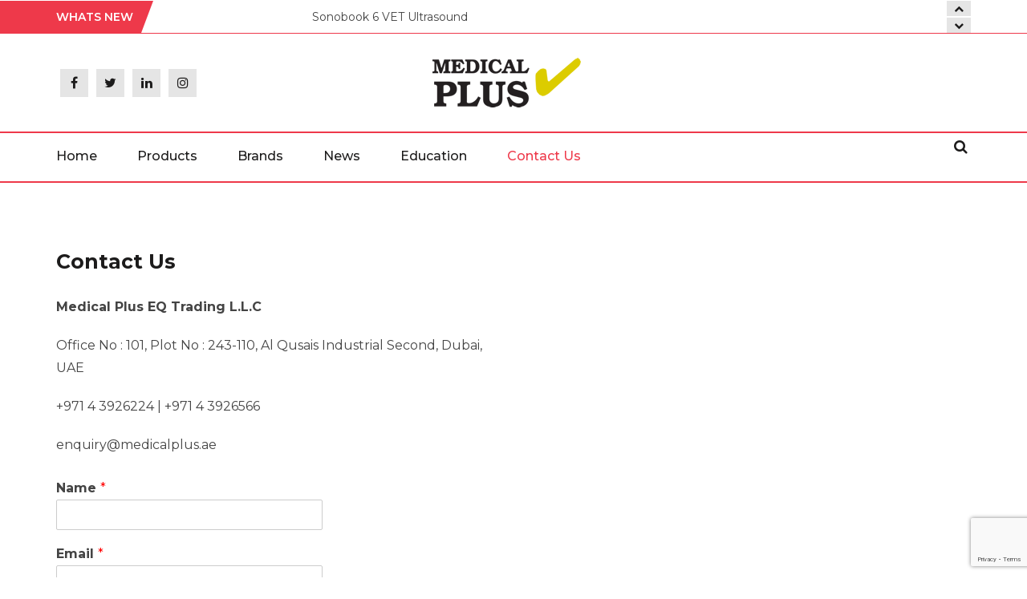

--- FILE ---
content_type: text/html; charset=UTF-8
request_url: https://medicalplus.ae/contact/
body_size: 9532
content:
<!doctype html>
<html lang="en-US">
<head>
	<meta charset="UTF-8">
	<meta name="viewport" content="width=device-width, initial-scale=1">
	<link rel="profile" href="http://gmpg.org/xfn/11">

	
	<!-- This site is optimized with the Yoast SEO plugin v15.9.1 - https://yoast.com/wordpress/plugins/seo/ -->
	<title>Contact Us - Medical Plus</title>
	<meta name="robots" content="index, follow, max-snippet:-1, max-image-preview:large, max-video-preview:-1" />
	<link rel="canonical" href="https://medicalplus.ae/contact/" />
	<meta property="og:locale" content="en_US" />
	<meta property="og:type" content="article" />
	<meta property="og:title" content="Contact Us - Medical Plus" />
	<meta property="og:description" content="Medical Plus EQ Trading L.L.C Office No : 101, Plot No : 243-110, Al Qusais Industrial Second, Dubai, UAE +971 4 3926224 | +971 4 3926566 enquiry@medicalplus.ae Our Global Offices" />
	<meta property="og:url" content="https://medicalplus.ae/contact/" />
	<meta property="og:site_name" content="Medical Plus" />
	<meta property="article:modified_time" content="2021-03-03T12:10:37+00:00" />
	<meta name="twitter:card" content="summary_large_image" />
	<meta name="twitter:label1" content="Est. reading time">
	<meta name="twitter:data1" content="1 minute">
	<script type="application/ld+json" class="yoast-schema-graph">{"@context":"https://schema.org","@graph":[{"@type":"Organization","@id":"https://medicalplus.ae/#organization","name":"Medical Plus","url":"https://medicalplus.ae/","sameAs":[],"logo":{"@type":"ImageObject","@id":"https://medicalplus.ae/#logo","inLanguage":"en-US","url":"https://medicalplus.ae/wp-content/uploads/2021/03/cropped-Medplus-logo.jpg","width":512,"height":512,"caption":"Medical Plus"},"image":{"@id":"https://medicalplus.ae/#logo"}},{"@type":"WebSite","@id":"https://medicalplus.ae/#website","url":"https://medicalplus.ae/","name":"Medical Plus","description":"","publisher":{"@id":"https://medicalplus.ae/#organization"},"potentialAction":[{"@type":"SearchAction","target":"https://medicalplus.ae/?s={search_term_string}","query-input":"required name=search_term_string"}],"inLanguage":"en-US"},{"@type":"WebPage","@id":"https://medicalplus.ae/contact/#webpage","url":"https://medicalplus.ae/contact/","name":"Contact Us - Medical Plus","isPartOf":{"@id":"https://medicalplus.ae/#website"},"datePublished":"2021-02-23T09:49:48+00:00","dateModified":"2021-03-03T12:10:37+00:00","breadcrumb":{"@id":"https://medicalplus.ae/contact/#breadcrumb"},"inLanguage":"en-US","potentialAction":[{"@type":"ReadAction","target":["https://medicalplus.ae/contact/"]}]},{"@type":"BreadcrumbList","@id":"https://medicalplus.ae/contact/#breadcrumb","itemListElement":[{"@type":"ListItem","position":1,"item":{"@type":"WebPage","@id":"https://medicalplus.ae/","url":"https://medicalplus.ae/","name":"Home"}},{"@type":"ListItem","position":2,"item":{"@type":"WebPage","@id":"https://medicalplus.ae/contact/","url":"https://medicalplus.ae/contact/","name":"Contact Us"}}]}]}</script>
	<!-- / Yoast SEO plugin. -->


<link rel='dns-prefetch' href='//fonts.googleapis.com' />
<link rel='dns-prefetch' href='//s.w.org' />
<link rel="alternate" type="application/rss+xml" title="Medical Plus &raquo; Feed" href="https://medicalplus.ae/feed/" />
<link rel="alternate" type="application/rss+xml" title="Medical Plus &raquo; Comments Feed" href="https://medicalplus.ae/comments/feed/" />
		<script type="text/javascript">
			window._wpemojiSettings = {"baseUrl":"https:\/\/s.w.org\/images\/core\/emoji\/13.0.1\/72x72\/","ext":".png","svgUrl":"https:\/\/s.w.org\/images\/core\/emoji\/13.0.1\/svg\/","svgExt":".svg","source":{"concatemoji":"https:\/\/medicalplus.ae\/wp-includes\/js\/wp-emoji-release.min.js?ver=5.6.1"}};
			!function(e,a,t){var n,r,o,i=a.createElement("canvas"),p=i.getContext&&i.getContext("2d");function s(e,t){var a=String.fromCharCode;p.clearRect(0,0,i.width,i.height),p.fillText(a.apply(this,e),0,0);e=i.toDataURL();return p.clearRect(0,0,i.width,i.height),p.fillText(a.apply(this,t),0,0),e===i.toDataURL()}function c(e){var t=a.createElement("script");t.src=e,t.defer=t.type="text/javascript",a.getElementsByTagName("head")[0].appendChild(t)}for(o=Array("flag","emoji"),t.supports={everything:!0,everythingExceptFlag:!0},r=0;r<o.length;r++)t.supports[o[r]]=function(e){if(!p||!p.fillText)return!1;switch(p.textBaseline="top",p.font="600 32px Arial",e){case"flag":return s([127987,65039,8205,9895,65039],[127987,65039,8203,9895,65039])?!1:!s([55356,56826,55356,56819],[55356,56826,8203,55356,56819])&&!s([55356,57332,56128,56423,56128,56418,56128,56421,56128,56430,56128,56423,56128,56447],[55356,57332,8203,56128,56423,8203,56128,56418,8203,56128,56421,8203,56128,56430,8203,56128,56423,8203,56128,56447]);case"emoji":return!s([55357,56424,8205,55356,57212],[55357,56424,8203,55356,57212])}return!1}(o[r]),t.supports.everything=t.supports.everything&&t.supports[o[r]],"flag"!==o[r]&&(t.supports.everythingExceptFlag=t.supports.everythingExceptFlag&&t.supports[o[r]]);t.supports.everythingExceptFlag=t.supports.everythingExceptFlag&&!t.supports.flag,t.DOMReady=!1,t.readyCallback=function(){t.DOMReady=!0},t.supports.everything||(n=function(){t.readyCallback()},a.addEventListener?(a.addEventListener("DOMContentLoaded",n,!1),e.addEventListener("load",n,!1)):(e.attachEvent("onload",n),a.attachEvent("onreadystatechange",function(){"complete"===a.readyState&&t.readyCallback()})),(n=t.source||{}).concatemoji?c(n.concatemoji):n.wpemoji&&n.twemoji&&(c(n.twemoji),c(n.wpemoji)))}(window,document,window._wpemojiSettings);
		</script>
		<style type="text/css">
img.wp-smiley,
img.emoji {
	display: inline !important;
	border: none !important;
	box-shadow: none !important;
	height: 1em !important;
	width: 1em !important;
	margin: 0 .07em !important;
	vertical-align: -0.1em !important;
	background: none !important;
	padding: 0 !important;
}
</style>
	<link rel='stylesheet' id='wp-block-library-css'  href='https://medicalplus.ae/wp-includes/css/dist/block-library/style.min.css?ver=5.6.1' type='text/css' media='all' />
<link rel='stylesheet' id='wc-block-vendors-style-css'  href='https://medicalplus.ae/wp-content/plugins/woocommerce/packages/woocommerce-blocks/build/vendors-style.css?ver=4.0.0' type='text/css' media='all' />
<link rel='stylesheet' id='wc-block-style-css'  href='https://medicalplus.ae/wp-content/plugins/woocommerce/packages/woocommerce-blocks/build/style.css?ver=4.0.0' type='text/css' media='all' />
<link rel='stylesheet' id='pwb-styles-frontend-css'  href='https://medicalplus.ae/wp-content/plugins/perfect-woocommerce-brands/assets/css/styles-frontend.min.css?ver=1.8.6' type='text/css' media='all' />
<link rel='stylesheet' id='woocommerce-layout-css'  href='https://medicalplus.ae/wp-content/plugins/woocommerce/assets/css/woocommerce-layout.css?ver=4.9.2' type='text/css' media='all' />
<link rel='stylesheet' id='woocommerce-smallscreen-css'  href='https://medicalplus.ae/wp-content/plugins/woocommerce/assets/css/woocommerce-smallscreen.css?ver=4.9.2' type='text/css' media='only screen and (max-width: 768px)' />
<link rel='stylesheet' id='woocommerce-general-css'  href='https://medicalplus.ae/wp-content/plugins/woocommerce/assets/css/woocommerce.css?ver=4.9.2' type='text/css' media='all' />
<style id='woocommerce-inline-inline-css' type='text/css'>
.woocommerce form .form-row .required { visibility: visible; }
</style>
<link rel='stylesheet' id='wpforms-full-css'  href='https://medicalplus.ae/wp-content/plugins/wpforms-lite/assets/css/wpforms-full.min.css?ver=1.6.5' type='text/css' media='all' />
<link rel='stylesheet' id='ghumti-fonts-css'  href='https://fonts.googleapis.com/css?family=Montserrat%3A200%2C200i%2C300%2C300i%2C400%2C400i%2C500%2C500i%2C600%2C600i%2C700%2C700i%2C800%2C800i&#038;subset=latin' type='text/css' media='all' />
<link rel='stylesheet' id='font-awesome-css'  href='https://medicalplus.ae/wp-content/themes/ghumti/assets/library/font-awesome/css/font-awesome.min.css?ver=4.7.0' type='text/css' media='all' />
<link rel='stylesheet' id='lightslider-style-css'  href='https://medicalplus.ae/wp-content/themes/ghumti/assets/library/owl/owl.carousel.min.css?ver=2.3.4' type='text/css' media='all' />
<link rel='stylesheet' id='customscrollbar-style-css'  href='https://medicalplus.ae/wp-content/themes/ghumti/assets/css/jquery.mCustomScrollbar.css?ver=2.3.4' type='text/css' media='all' />
<link rel='stylesheet' id='ghumti-style-css'  href='https://medicalplus.ae/wp-content/themes/ghumti/style.css?ver=1.1.6' type='text/css' media='all' />
<link rel='stylesheet' id='ghumti-responsive-css'  href='https://medicalplus.ae/wp-content/themes/ghumti/assets/css/ghumti-responsive.css?ver=1.0.0' type='text/css' media='all' />
<link rel='stylesheet' id='ghumti-keyboard-css'  href='https://medicalplus.ae/wp-content/themes/ghumti/assets/css/ghumti-keyboard.css?ver=1.0.0' type='text/css' media='all' />
<script type='text/javascript' src='https://medicalplus.ae/wp-includes/js/jquery/jquery.min.js?ver=3.5.1' id='jquery-core-js'></script>
<script type='text/javascript' src='https://medicalplus.ae/wp-includes/js/jquery/jquery-migrate.min.js?ver=3.3.2' id='jquery-migrate-js'></script>
<link rel="https://api.w.org/" href="https://medicalplus.ae/wp-json/" /><link rel="alternate" type="application/json" href="https://medicalplus.ae/wp-json/wp/v2/pages/335" /><link rel="EditURI" type="application/rsd+xml" title="RSD" href="https://medicalplus.ae/xmlrpc.php?rsd" />
<link rel="wlwmanifest" type="application/wlwmanifest+xml" href="https://medicalplus.ae/wp-includes/wlwmanifest.xml" /> 
<meta name="generator" content="WordPress 5.6.1" />
<meta name="generator" content="WooCommerce 4.9.2" />
<link rel='shortlink' href='https://medicalplus.ae/?p=335' />
<link rel="alternate" type="application/json+oembed" href="https://medicalplus.ae/wp-json/oembed/1.0/embed?url=https%3A%2F%2Fmedicalplus.ae%2Fcontact%2F" />
<link rel="alternate" type="text/xml+oembed" href="https://medicalplus.ae/wp-json/oembed/1.0/embed?url=https%3A%2F%2Fmedicalplus.ae%2Fcontact%2F&#038;format=xml" />
	<noscript><style>.woocommerce-product-gallery{ opacity: 1 !important; }</style></noscript>
		<style type="text/css">
			.site-branding .site-title a,
		.site-branding .site-description {
			position: absolute;
			clip: rect(1px, 1px, 1px, 1px);
		}
			</style>
	<link rel="icon" href="https://medicalplus.ae/wp-content/uploads/2021/03/cropped-Medplus-logo-1-32x32.jpg" sizes="32x32" />
<link rel="icon" href="https://medicalplus.ae/wp-content/uploads/2021/03/cropped-Medplus-logo-1-192x192.jpg" sizes="192x192" />
<link rel="apple-touch-icon" href="https://medicalplus.ae/wp-content/uploads/2021/03/cropped-Medplus-logo-1-180x180.jpg" />
<meta name="msapplication-TileImage" content="https://medicalplus.ae/wp-content/uploads/2021/03/cropped-Medplus-logo-1-270x270.jpg" />
		<style type="text/css" id="wp-custom-css">
			.woocommerce-product-attributes-item__label{color:#b7b7b7;}

.woocommerce button.button.alt{
    background-color: #ee394a;
			padding: 20px 15px;
  text-align: center;
	color:#FFF;

}
.woocommerce button.button.alt:hover{
    background-color: #000000;
	border-color: #000000;

}

div.hfloat{
	float:left;
	width:50%;
	margin-top:30px;
}
div.tfloat{
	float:left;
	width:33%;
	margin-top:30px;
}
@media only screen and (max-width: 400px) {
	div.hfloat{
	width:100%;
	margin-top:30px;
}
		div.tfloat{
	width:100%;
	margin-top:30px;
}
}
		</style>
			
	<!-- Global site tag (gtag.js) - Google Analytics -->
<script async src="https://www.googletagmanager.com/gtag/js?id=G-BR0LB9V22M"></script>
<script>
  window.dataLayer = window.dataLayer || [];
  function gtag(){dataLayer.push(arguments);}
  gtag('js', new Date());

  gtag('config', 'G-BR0LB9V22M');
</script>

</head>

<body class="page-template-default page page-id-335 wp-custom-logo theme-ghumti woocommerce-no-js no-sidebar fullwidth_layout">
<a class="skip-link screen-reader-text" href="#content">Skip to the content</a>	
		<div id="page" class="site">
			<div class="ghumti-top-header-wrap"><div class="at-container">		<div class="ghumti-top-left-section-wrapper">
					</div><!-- .ghumti-top-left-section-wrapper -->
		</div><!-- .at-container --></div><!-- .ghumti-top-header-wrap --><div class="ghumti-ticker-wrapper"><div class="at-container"><div class="ghumti-ticker-block ghumti-clearfix">		<span class="ticker-caption">Whats New</span>
		<div class="ticker-content-wrapper">
			<ul id="newsTicker" class="owl-carousel">			
					<li><div class="news-ticker-title"><a href="https://medicalplus.ae/news/sonobook-6-vet-ultrasound/">Sonobook 6 VET Ultrasound</a></div></li>
								
					<li><div class="news-ticker-title"><a href="https://medicalplus.ae/education/asa-laser-webinar-on-equine-application-of-mls/">ASA Laser Webinar on Equine Application of MLS</a></div></li>
								
					<li><div class="news-ticker-title"><a href="https://medicalplus.ae/news/sonoeye-vet-ultrasound/">SonoEye VET Ultrasound</a></div></li>
								
					<li><div class="news-ticker-title"><a href="https://medicalplus.ae/news/new-mvet-laser-therapy-machine-from-asa-vet/">New M-VET Laser Therapy Machine from ASA VET</a></div></li>
								
					<li><div class="news-ticker-title"><a href="https://medicalplus.ae/education/mri-neurology-seminar-neurology-in-everyday-practice/">MRI Neurology Seminar &#8211; Neurology in Everyday Practice</a></div></li>
					</ul>		</div><!-- .ticker-content-wrapper -->
		</div><!-- .ghumti-ticker-block --></div><!-- .at-container --></div><!-- .ghumti-ticker-wrapper -->
			<header id="masthead" class="site-header" role="banner"><div class="ghumti-logo-section-wrapper"><div class="at-container">		<div class="ghumti-logo-left-section-wrapper">
			<div class="ghumti-social-icons-wrapper"><span class="social-link"><a href="http://facebook.com/medicalpluseq" target="_blank"><i class="fa fa-facebook-f"></i></a></span><span class="social-link"><a href="http://twitter.com/medicalpluseq" target="_blank"><i class="fa fa-twitter"></i></a></span><span class="social-link"><a href="http://linkedin.com/company/medical-plus-eq-trading" target="_blank"><i class="fa fa-linkedin"></i></a></span><span class="social-link"><a href="http://instagram.com/medicalpluseq/" target="_blank"><i class="fa fa-instagram"></i></a></span></div><!-- .ghumti-social-icons-wrapper -->		</div><!-- .ghumti-top-right-section-wrapper -->
				<div class="site-branding">
							<div class="site-logo">
					<a href="https://medicalplus.ae/" class="custom-logo-link" rel="home"><img width="185" height="62" src="https://medicalplus.ae/wp-content/uploads/2021/02/medlogo.png" class="custom-logo" alt="Medical Plus" /></a>				</div><!-- .site-logo -->
				<div class="titletag-wrap">				<p class="site-title"><a href="https://medicalplus.ae/" rel="home">Medical Plus</a></p>
				</div>		</div>
		<!-- .site-branding -->
		</div><!-- .at-container --></div><!-- .ghumti-logo-section-wrapper -->		<div id="ghumti-menu-wrap" class="ghumti-header-menu-wrapper">
			<div class="ghumti-header-menu-block-wrap">
				<div class="at-container">
					<nav id="site-navigation" class="main-navigation" role="navigation">
						<button type="button" class="toggle-btn">
							<span class="toggle-bar"></span>
							<span class="toggle-bar"></span>
							<span class="toggle-bar"></span>
						</button>
						<div class="menu-primary-menu-container"><ul id="primary-menu" class="menu"><li id="menu-item-122" class="menu-item menu-item-type-post_type menu-item-object-page menu-item-home menu-item-122"><a href="https://medicalplus.ae/">Home</a></li>
<li id="menu-item-264" class="menu-item menu-item-type-custom menu-item-object-custom menu-item-has-children menu-item-264"><a href="#">Products</a>
<ul class="sub-menu">
	<li id="menu-item-505" class="menu-item menu-item-type-custom menu-item-object-custom menu-item-has-children menu-item-505"><a href="#">Imaging</a>
	<ul class="sub-menu">
		<li id="menu-item-265" class="menu-item menu-item-type-custom menu-item-object-custom menu-item-265"><a href="/product-category/ultrasounds/">Ultrasounds</a></li>
		<li id="menu-item-266" class="menu-item menu-item-type-custom menu-item-object-custom menu-item-has-children menu-item-266"><a href="#">X-Rays</a>
		<ul class="sub-menu">
			<li id="menu-item-383" class="menu-item menu-item-type-custom menu-item-object-custom menu-item-383"><a href="/product-category/digital-radiography/">Digital Radiography</a></li>
			<li id="menu-item-384" class="menu-item menu-item-type-custom menu-item-object-custom menu-item-384"><a href="/product-category/computer-radiography/">Computer Radiography</a></li>
			<li id="menu-item-385" class="menu-item menu-item-type-custom menu-item-object-custom menu-item-385"><a href="/product-category/xray-generators/">X-Ray Generators</a></li>
		</ul>
</li>
		<li id="menu-item-269" class="menu-item menu-item-type-custom menu-item-object-custom menu-item-269"><a href="/product-category/ct/">CT</a></li>
		<li id="menu-item-268" class="menu-item menu-item-type-custom menu-item-object-custom menu-item-268"><a href="/product-category/mri/">MRI</a></li>
	</ul>
</li>
	<li id="menu-item-270" class="menu-item menu-item-type-custom menu-item-object-custom menu-item-270"><a href="/product-category/therapeutics/">Therapeutics</a></li>
	<li id="menu-item-551" class="menu-item menu-item-type-custom menu-item-object-custom menu-item-has-children menu-item-551"><a href="#">Surgicals</a>
	<ul class="sub-menu">
		<li id="menu-item-552" class="menu-item menu-item-type-custom menu-item-object-custom menu-item-552"><a href="/product-category/infusion-pumps/">Infusion Pumps</a></li>
	</ul>
</li>
	<li id="menu-item-272" class="menu-item menu-item-type-custom menu-item-object-custom menu-item-272"><a href="/product-category/softwares/">Softwares</a></li>
	<li id="menu-item-388" class="menu-item menu-item-type-post_type menu-item-object-page menu-item-388"><a href="https://medicalplus.ae/all-product-categories/">All Categories</a></li>
</ul>
</li>
<li id="menu-item-545" class="menu-item menu-item-type-custom menu-item-object-custom menu-item-545"><a href="/brands/">Brands</a></li>
<li id="menu-item-119" class="menu-item menu-item-type-taxonomy menu-item-object-category menu-item-119 ghumti-cat-16"><a href="https://medicalplus.ae/category/news/">News</a></li>
<li id="menu-item-120" class="menu-item menu-item-type-taxonomy menu-item-object-category menu-item-120 ghumti-cat-18"><a href="https://medicalplus.ae/category/education/">Education</a></li>
<li id="menu-item-462" class="menu-item menu-item-type-post_type menu-item-object-page current-menu-item page_item page-item-335 current_page_item menu-item-462"><a href="https://medicalplus.ae/contact/" aria-current="page">Contact Us</a></li>
</ul></div>					</nav><!-- #site-navigation -->

											<div class="ghumti-header-search-wrapper">                    
							<button class="search-main" type="button"><i class="fa fa-search"></i></button>
							<div class="search-form-main">
								<form role="search" method="get" class="search-form" action="https://medicalplus.ae/">
	<label>
		<span class="screen-reader-text">Search for:</span>
		<input type="search" class="search-field"
		placeholder="Search..."
		value="" name="s"
		title="Search for:" />
	</label>
			<input type="hidden" name="post_type" value="product" />
			<input type="submit" class="search-submit"
	value="Search" />
</form>							</div>
						</div><!-- .ghumti-header-search-wrapper -->
									</div>
			</div>
		</div><!-- .ghumti-header-menu-wrapper -->
		</header><!-- .site-header -->
			<div id="content" class="site-content">
				<div class="at-container">
	<div id="primary" class="content-area">
		<main id="main" class="site-main" role="main">

			
<article id="post-335" class="post-335 page type-page status-publish hentry">
		<header class="entry-header">
		<h1 class="entry-title">Contact Us</h1>	</header><!-- .entry-header -->

	<div class="entry-content">
		
<div class="wp-block-columns">
<div class="wp-block-column">
<p><strong>Medical Plus EQ Trading  L.L.C</strong></p>



<p>Office No : 101, Plot No : 243-110, Al Qusais Industrial Second, Dubai, UAE</p>



<p>+971 4 3926224 | +971 4 3926566</p>



<p>enquiry@medicalplus.ae</p>


<div class="wpforms-container wpforms-container-full" id="wpforms-338"><form id="wpforms-form-338" class="wpforms-validate wpforms-form wpforms-ajax-form" data-formid="338" method="post" enctype="multipart/form-data" action="/contact/" data-token="096c580df4a81640b0d1c15c8a42aa0b"><noscript class="wpforms-error-noscript">Please enable JavaScript in your browser to complete this form.</noscript><div class="wpforms-field-container"><div id="wpforms-338-field_0-container" class="wpforms-field wpforms-field-name" data-field-id="0"><label class="wpforms-field-label" for="wpforms-338-field_0">Name <span class="wpforms-required-label">*</span></label><input type="text" id="wpforms-338-field_0" class="wpforms-field-medium wpforms-field-required" name="wpforms[fields][0]" required></div><div id="wpforms-338-field_1-container" class="wpforms-field wpforms-field-email" data-field-id="1"><label class="wpforms-field-label" for="wpforms-338-field_1">Email <span class="wpforms-required-label">*</span></label><input type="email" id="wpforms-338-field_1" class="wpforms-field-medium wpforms-field-required" name="wpforms[fields][1]" required></div><div id="wpforms-338-field_3-container" class="wpforms-field wpforms-field-number" data-field-id="3"><label class="wpforms-field-label" for="wpforms-338-field_3">Mobile <span class="wpforms-required-label">*</span></label><input type="number" pattern="\d*" id="wpforms-338-field_3" class="wpforms-field-medium wpforms-field-required" name="wpforms[fields][3]" required></div><div id="wpforms-338-field_4-container" class="wpforms-field wpforms-field-text" data-field-id="4"><label class="wpforms-field-label" for="wpforms-338-field_4">Clinic/Hospital/Stable/Organization</label><input type="text" id="wpforms-338-field_4" class="wpforms-field-medium" name="wpforms[fields][4]" ></div><div id="wpforms-338-field_5-container" class="wpforms-field wpforms-field-text" data-field-id="5"><label class="wpforms-field-label" for="wpforms-338-field_5">City, Country</label><input type="text" id="wpforms-338-field_5" class="wpforms-field-medium" name="wpforms[fields][5]" ></div><div id="wpforms-338-field_2-container" class="wpforms-field wpforms-field-textarea" data-field-id="2"><label class="wpforms-field-label" for="wpforms-338-field_2">Comment/Message <span class="wpforms-required-label">*</span></label><textarea id="wpforms-338-field_2" class="wpforms-field-medium wpforms-field-required" name="wpforms[fields][2]" required></textarea></div></div><div class="wpforms-recaptcha-container wpforms-is-recaptcha" ><div class="g-recaptcha" data-sitekey="6Ldjvl0aAAAAABqx08XnKDHFr01D0EkKHDKTEYj-" data-size="invisible"></div></div><div class="wpforms-submit-container" ><input type="hidden" name="wpforms[id]" value="338"><input type="hidden" name="wpforms[author]" value="1"><input type="hidden" name="wpforms[post_id]" value="335"><button type="submit" name="wpforms[submit]" class="wpforms-submit " id="wpforms-submit-338" value="wpforms-submit" aria-live="assertive" data-alt-text="Sending..." data-submit-text="Submit">Submit</button><img src="https://medicalplus.ae/wp-content/plugins/wpforms-lite/assets/images/submit-spin.svg" class="wpforms-submit-spinner" style="display: none;" width="26" height="26" alt=""></div></form></div>  <!-- .wpforms-container --></div>



<div class="wp-block-column">
<iframe src="https://www.google.com/maps/embed?pb=!1m18!1m12!1m3!1d3607.9016928831156!2d55.391024033758534!3d25.27389224256462!2m3!1f0!2f0!3f0!3m2!1i1024!2i768!4f13.1!3m3!1m2!1s0x3e5f5c319389818d%3A0xcbb58dcde32cffa8!2zMjXCsDE2JzI5LjciTiA1NcKwMjMnMjQuNiJF!5e0!3m2!1sen!2sae!4v1614609817799!5m2!1sen!2sae" width="600" height="450" style="border:0;" allowfullscreen="" loading="lazy"></iframe>
</div>
</div>



<h4>Our Global Offices</h4>



<div class="wp-block-columns">
<div class="wp-block-column">
<div class="wp-block-columns">
<div class="wp-block-column">
<h5><span class="has-inline-color has-vivid-red-color"><strong>Medical Plus </strong>Australia</span></h5>



<p>Medical Plus Pty Ltd<br>3/60 Lilee Crescent Tullamarine, Victoria 3043<br>Tel: 03-9399 4987<br>Fax: 03-9338 1526<br>Email:enquiry@medicalplus-group.com</p>
</div>



<div class="wp-block-column">
<h5><strong><span class="has-inline-color has-vivid-red-color">Medical Plus New Zealand</span></strong></h5>



<p>Medical Plus New Zealand Limited.<br>Level 1, 76 Montgomerie Rd. Airport Oaks Mangere NZ<br>Tel : 64 9275 8205<br>Fax : 64 92753635<br>Email: enquiry@medicalplus-group.com</p>
</div>
</div>
</div>



<div class="wp-block-column">
<div class="wp-block-columns">
<div class="wp-block-column">
<h5><strong><span class="has-inline-color has-vivid-red-color">Medical Plus Singapore</span></strong></h5>



<p>Medical Plus Pte Ltd<br>Blk 1090 Lower Delta Road #05-15/16. Tiong Bahru Industrial Estate<br>Tel: +65-6271-6558<br>Fax: +65-6271-7836<br>Email: enquiry@medicalplus-group.com</p>
</div>



<div class="wp-block-column">
<h5><strong><span class="has-inline-color has-vivid-red-color">Medical Plus Malaysia</span></strong></h5>



<p>Network Medical Sdn Bhd<br>No. 17-2-1, Jalan 3/50 Diamond Square Commercial Centre, Off Jalan Gombak. 53000 Kuala Lumpur<br>Tel : 03-4024 8614<br>Fax : 03-4022 2995<br>Email: enquiry@medicalplus-group.com</p>
</div>
</div>
</div>
</div>



<p></p>
	</div><!-- .entry-content -->

	</article><!-- #post-335 -->

		</main><!-- #main -->
	</div><!-- #primary -->


</div><!-- .at-container -->
</div><!-- #content -->

<footer id="colophon" class="site-footer" role="contentinfo">		<div id="top-footer" class="footer-widgets-wrapper footer_column_four ghumti-clearfix">
			<div class="at-container">
				<div class="ghumti-top-footer-widget wow fadeInLeft" data-wow-duration="0.5s">
					<section id="custom_html-1" class="widget_text widget widget_custom_html"><h4 class="widget-title">Contact Information</h4><div class="textwidget custom-html-widget"><ul>
	<li>
		<i style="margin-right: 5px;" class="fa fa-map-marker"></i>
		Medical Plus EQ Trading L.L.C
		Office No : 101, Plot No : 243-110, Al Qusais Industrial Second, Dubai, UAE
	</li>
	<li>
		<i style="margin-right: 5px;" class="fa fa-phone"></i>
	+971 4 3926224 |  +971 4 3926566
	</li>
	<li>
		<i style="margin-right: 5px;" class="fa fa-envelope"></i>
		enquiry@medicalplus.ae
	</li>
</ul></div></section><section id="categories-3" class="widget widget_categories"><h4 class="widget-title">Popular Categories</h4>
			<ul>
					<li class="cat-item cat-item-56"><a href="https://medicalplus.ae/category/all/">All</a> (5)
</li>
	<li class="cat-item cat-item-18"><a href="https://medicalplus.ae/category/education/">Education</a> (3)
</li>
	<li class="cat-item cat-item-16"><a href="https://medicalplus.ae/category/news/">News</a> (3)
</li>
	<li class="cat-item cat-item-47"><a href="https://medicalplus.ae/category/products/">Products</a> (3)
</li>
			</ul>

			</section><section id="nav_menu-1" class="widget widget_nav_menu"><h4 class="widget-title">Useful Links</h4><div class="menu-top-footer-menu-container"><ul id="menu-top-footer-menu" class="menu"><li id="menu-item-114" class="menu-item menu-item-type-custom menu-item-object-custom menu-item-114"><a href="/privacy-policy">Privacy Policy</a></li>
<li id="menu-item-117" class="menu-item menu-item-type-custom menu-item-object-custom current-menu-item menu-item-117"><a href="/contact" aria-current="page">Contact</a></li>
</ul></div></section><section id="ghumti_social_media-1" class="widget ghumti_social_media">            <div class="ghumti-aside-social-wrapper">
                <h4 class="widget-title">Stay Connected With Us</h4>                <div class="ghumti-social-icons-wrapper">
                    <span class="social-link"><a href="http://facebook.com/medicalpluseq" target="_blank"><i class="fa fa-facebook-f"></i></a></span><span class="social-link"><a href="http://twitter.com/medicalpluseq" target="_blank"><i class="fa fa-twitter"></i></a></span><span class="social-link"><a href="http://linkedin.com/company/medical-plus-eq-trading" target="_blank"><i class="fa fa-linkedin"></i></a></span><span class="social-link"><a href="http://instagram.com/medicalpluseq/" target="_blank"><i class="fa fa-instagram"></i></a></span>                </div><!-- .ghumti-social-icons-wrapper -->
            </div><!-- .ghumti-aside-social-wrapper -->
    </section>				</div>
			</div><!-- .at-container -->
		</div><!-- .footer-widgets-wrapper -->
		<div class="main-footer ghumti-clearfix"><div class="at-container">			<nav id="footer-navigation" class="footer-navigation" role="navigation">
				<div class="menu-primary-menu-container"><ul id="footer-menu" class="menu"><li class="menu-item menu-item-type-post_type menu-item-object-page menu-item-home menu-item-122"><a href="https://medicalplus.ae/">Home</a></li>
<li class="menu-item menu-item-type-custom menu-item-object-custom menu-item-has-children menu-item-264"><a href="#">Products</a>
<ul class="sub-menu">
	<li class="menu-item menu-item-type-custom menu-item-object-custom menu-item-has-children menu-item-505"><a href="#">Imaging</a>
	<ul class="sub-menu">
		<li class="menu-item menu-item-type-custom menu-item-object-custom menu-item-265"><a href="/product-category/ultrasounds/">Ultrasounds</a></li>
		<li class="menu-item menu-item-type-custom menu-item-object-custom menu-item-has-children menu-item-266"><a href="#">X-Rays</a>
		<ul class="sub-menu">
			<li class="menu-item menu-item-type-custom menu-item-object-custom menu-item-383"><a href="/product-category/digital-radiography/">Digital Radiography</a></li>
			<li class="menu-item menu-item-type-custom menu-item-object-custom menu-item-384"><a href="/product-category/computer-radiography/">Computer Radiography</a></li>
			<li class="menu-item menu-item-type-custom menu-item-object-custom menu-item-385"><a href="/product-category/xray-generators/">X-Ray Generators</a></li>
		</ul>
</li>
		<li class="menu-item menu-item-type-custom menu-item-object-custom menu-item-269"><a href="/product-category/ct/">CT</a></li>
		<li class="menu-item menu-item-type-custom menu-item-object-custom menu-item-268"><a href="/product-category/mri/">MRI</a></li>
	</ul>
</li>
	<li class="menu-item menu-item-type-custom menu-item-object-custom menu-item-270"><a href="/product-category/therapeutics/">Therapeutics</a></li>
	<li class="menu-item menu-item-type-custom menu-item-object-custom menu-item-has-children menu-item-551"><a href="#">Surgicals</a>
	<ul class="sub-menu">
		<li class="menu-item menu-item-type-custom menu-item-object-custom menu-item-552"><a href="/product-category/infusion-pumps/">Infusion Pumps</a></li>
	</ul>
</li>
	<li class="menu-item menu-item-type-custom menu-item-object-custom menu-item-272"><a href="/product-category/softwares/">Softwares</a></li>
	<li class="menu-item menu-item-type-post_type menu-item-object-page menu-item-388"><a href="https://medicalplus.ae/all-product-categories/">All Categories</a></li>
</ul>
</li>
<li class="menu-item menu-item-type-custom menu-item-object-custom menu-item-545"><a href="/brands/">Brands</a></li>
<li class="menu-item menu-item-type-taxonomy menu-item-object-category menu-item-119 ghumti-cat-16"><a href="https://medicalplus.ae/category/news/">News</a></li>
<li class="menu-item menu-item-type-taxonomy menu-item-object-category menu-item-120 ghumti-cat-18"><a href="https://medicalplus.ae/category/education/">Education</a></li>
<li class="menu-item menu-item-type-post_type menu-item-object-page current-menu-item page_item page-item-335 current_page_item menu-item-462"><a href="https://medicalplus.ae/contact/" aria-current="page">Contact Us</a></li>
</ul></div>			</nav><!-- #site-navigation -->
					<div class="main-footer-widgets-area ghumti-clearfix">
			<div class="ghumti-footer-widget-wrapper ghumti-column-wrapper ghumti-clearfix">
				<div class="ghumti-footer-widget wow fadeInLeft" data-woww-duration="1s">
									</div>
			</div><!-- .ghumti-footer-widget-wrapper -->
		</div><!-- .footer-widgets-area -->
		</div><!-- .at-container --></div> <!-- bottom-footer -->		<div class="site-info">
			<span class="ghumti-copyright-text">
				All rights reserved Medical Plus EQ Trading L.L.C					<span class="sep"></span>
								</span>
					</div><!-- .site-info -->
		</footer><!-- #colophon --><div id="ghumti-scrollup" class="animated arrow-hide"><i class="fa fa-chevron-up"></i></div>	</div><!-- #page -->

	     
		<script type="text/javascript">
		(function () {
			var c = document.body.className;
			c = c.replace(/woocommerce-no-js/, 'woocommerce-js');
			document.body.className = c;
		})()
	</script>
	<script type='text/javascript' id='pwb-functions-frontend-js-extra'>
/* <![CDATA[ */
var pwb_ajax_object = {"carousel_prev":"<","carousel_next":">"};
/* ]]> */
</script>
<script type='text/javascript' src='https://medicalplus.ae/wp-content/plugins/perfect-woocommerce-brands/assets/js/functions-frontend.min.js?ver=1.8.6' id='pwb-functions-frontend-js'></script>
<script type='text/javascript' src='https://medicalplus.ae/wp-content/plugins/woocommerce/assets/js/jquery-blockui/jquery.blockUI.min.js?ver=2.70' id='jquery-blockui-js'></script>
<script type='text/javascript' id='wc-add-to-cart-js-extra'>
/* <![CDATA[ */
var wc_add_to_cart_params = {"ajax_url":"\/wp-admin\/admin-ajax.php","wc_ajax_url":"\/?wc-ajax=%%endpoint%%","i18n_view_cart":"View cart","cart_url":"https:\/\/medicalplus.ae\/cart\/","is_cart":"","cart_redirect_after_add":"no"};
/* ]]> */
</script>
<script type='text/javascript' src='https://medicalplus.ae/wp-content/plugins/woocommerce/assets/js/frontend/add-to-cart.min.js?ver=4.9.2' id='wc-add-to-cart-js'></script>
<script type='text/javascript' src='https://medicalplus.ae/wp-content/plugins/woocommerce/assets/js/js-cookie/js.cookie.min.js?ver=2.1.4' id='js-cookie-js'></script>
<script type='text/javascript' id='woocommerce-js-extra'>
/* <![CDATA[ */
var woocommerce_params = {"ajax_url":"\/wp-admin\/admin-ajax.php","wc_ajax_url":"\/?wc-ajax=%%endpoint%%"};
/* ]]> */
</script>
<script type='text/javascript' src='https://medicalplus.ae/wp-content/plugins/woocommerce/assets/js/frontend/woocommerce.min.js?ver=4.9.2' id='woocommerce-js'></script>
<script type='text/javascript' id='wc-cart-fragments-js-extra'>
/* <![CDATA[ */
var wc_cart_fragments_params = {"ajax_url":"\/wp-admin\/admin-ajax.php","wc_ajax_url":"\/?wc-ajax=%%endpoint%%","cart_hash_key":"wc_cart_hash_adbed8ad9edebda5c7e0214ce3bd43d4","fragment_name":"wc_fragments_adbed8ad9edebda5c7e0214ce3bd43d4","request_timeout":"5000"};
/* ]]> */
</script>
<script type='text/javascript' src='https://medicalplus.ae/wp-content/plugins/woocommerce/assets/js/frontend/cart-fragments.min.js?ver=4.9.2' id='wc-cart-fragments-js'></script>
<script type='text/javascript' src='https://medicalplus.ae/wp-content/themes/ghumti/assets/js/navigation.js?ver=1.1.6' id='ghumti-navigation-js'></script>
<script type='text/javascript' src='https://medicalplus.ae/wp-content/themes/ghumti/assets/js/skip-link-focus-fix.js?ver=1.1.6' id='ghumti-skip-link-focus-fix-js'></script>
<script type='text/javascript' src='https://medicalplus.ae/wp-content/themes/ghumti/assets/library/owl/owl.carousel.min.js?ver=2.3.4' id='jquery-lightslider-js'></script>
<script type='text/javascript' src='https://medicalplus.ae/wp-content/themes/ghumti/assets/js/jquery.countdown.js?ver=1.1.6' id='jquery-countdown-js'></script>
<script type='text/javascript' src='https://medicalplus.ae/wp-content/themes/ghumti/assets/js/jquery.mCustomScrollbar.js?ver=1.1.6' id='jquery-customscrollbar-js'></script>
<script type='text/javascript' src='https://medicalplus.ae/wp-content/themes/ghumti/assets/js/ghumti-custom-scripts.js?ver=1.1.6' id='ghumti-custom-script-js'></script>
<script type='text/javascript' src='https://medicalplus.ae/wp-includes/js/wp-embed.min.js?ver=5.6.1' id='wp-embed-js'></script>
<script type='text/javascript' src='https://medicalplus.ae/wp-content/plugins/wpforms-lite/assets/js/jquery.validate.min.js?ver=1.19.0' id='wpforms-validation-js'></script>
<script type='text/javascript' src='https://medicalplus.ae/wp-content/plugins/wpforms-lite/assets/js/mailcheck.min.js?ver=1.1.2' id='wpforms-mailcheck-js'></script>
<script type='text/javascript' src='https://medicalplus.ae/wp-content/plugins/wpforms-lite/assets/js/wpforms.js?ver=1.6.5' id='wpforms-js'></script>
<script type='text/javascript' src='https://www.google.com/recaptcha/api.js?onload=wpformsRecaptchaLoad&#038;render=explicit' id='wpforms-recaptcha-js'></script>
<script type='text/javascript' id='wpforms-recaptcha-js-after'>
var wpformsRecaptchaLoad = function(){jQuery(".g-recaptcha").each(function(index,el){var recaptchaID = grecaptcha.render(el,{callback:function(){wpformsRecaptchaCallback(el);}},true);jQuery(el).closest("form").find("button[type=submit]").get(0).recaptchaID = recaptchaID;});jQuery(document).trigger("wpformsRecaptchaLoaded");};var wpformsRecaptchaCallback = function(el){var $form = jQuery(el).closest("form");if(typeof wpforms.formSubmit === "function"){wpforms.formSubmit($form);}else{$form.find("button[type=submit]").get(0).recaptchaID = false;$form.submit();}};
</script>
<script type='text/javascript'>
/* <![CDATA[ */
var wpforms_settings = {"val_required":"This field is required.","val_url":"Please enter a valid URL.","val_email":"Please enter a valid email address.","val_email_suggestion":"Did you mean {suggestion}?","val_email_suggestion_title":"Click to accept this suggestion.","val_email_restricted":"This email address is not allowed.","val_number":"Please enter a valid number.","val_number_positive":"Please enter a valid positive number.","val_confirm":"Field values do not match.","val_fileextension":"File type is not allowed.","val_filesize":"File exceeds max size allowed. File was not uploaded.","val_time12h":"Please enter time in 12-hour AM\/PM format (eg 8:45 AM).","val_time24h":"Please enter time in 24-hour format (eg 22:45).","val_requiredpayment":"Payment is required.","val_creditcard":"Please enter a valid credit card number.","val_post_max_size":"The total size of the selected files {totalSize} Mb exceeds the allowed limit {maxSize} Mb.","val_checklimit":"You have exceeded the number of allowed selections: {#}.","val_limit_characters":"{count} of {limit} max characters.","val_limit_words":"{count} of {limit} max words.","val_recaptcha_fail_msg":"Google reCAPTCHA verification failed, please try again later.","val_empty_blanks":"Please fill out all blanks.","post_max_size":"52428800","uuid_cookie":"","locale":"en","wpforms_plugin_url":"https:\/\/medicalplus.ae\/wp-content\/plugins\/wpforms-lite\/","gdpr":"","ajaxurl":"https:\/\/medicalplus.ae\/wp-admin\/admin-ajax.php","mailcheck_enabled":"1","mailcheck_domains":[],"mailcheck_toplevel_domains":["dev"],"is_ssl":"1"}
/* ]]> */
</script>

</body>
</html>

--- FILE ---
content_type: text/html; charset=utf-8
request_url: https://www.google.com/recaptcha/api2/anchor?ar=1&k=6Ldjvl0aAAAAABqx08XnKDHFr01D0EkKHDKTEYj-&co=aHR0cHM6Ly9tZWRpY2FscGx1cy5hZTo0NDM.&hl=en&v=9TiwnJFHeuIw_s0wSd3fiKfN&size=invisible&anchor-ms=20000&execute-ms=30000&cb=prbdmohlblfe
body_size: 48964
content:
<!DOCTYPE HTML><html dir="ltr" lang="en"><head><meta http-equiv="Content-Type" content="text/html; charset=UTF-8">
<meta http-equiv="X-UA-Compatible" content="IE=edge">
<title>reCAPTCHA</title>
<style type="text/css">
/* cyrillic-ext */
@font-face {
  font-family: 'Roboto';
  font-style: normal;
  font-weight: 400;
  font-stretch: 100%;
  src: url(//fonts.gstatic.com/s/roboto/v48/KFO7CnqEu92Fr1ME7kSn66aGLdTylUAMa3GUBHMdazTgWw.woff2) format('woff2');
  unicode-range: U+0460-052F, U+1C80-1C8A, U+20B4, U+2DE0-2DFF, U+A640-A69F, U+FE2E-FE2F;
}
/* cyrillic */
@font-face {
  font-family: 'Roboto';
  font-style: normal;
  font-weight: 400;
  font-stretch: 100%;
  src: url(//fonts.gstatic.com/s/roboto/v48/KFO7CnqEu92Fr1ME7kSn66aGLdTylUAMa3iUBHMdazTgWw.woff2) format('woff2');
  unicode-range: U+0301, U+0400-045F, U+0490-0491, U+04B0-04B1, U+2116;
}
/* greek-ext */
@font-face {
  font-family: 'Roboto';
  font-style: normal;
  font-weight: 400;
  font-stretch: 100%;
  src: url(//fonts.gstatic.com/s/roboto/v48/KFO7CnqEu92Fr1ME7kSn66aGLdTylUAMa3CUBHMdazTgWw.woff2) format('woff2');
  unicode-range: U+1F00-1FFF;
}
/* greek */
@font-face {
  font-family: 'Roboto';
  font-style: normal;
  font-weight: 400;
  font-stretch: 100%;
  src: url(//fonts.gstatic.com/s/roboto/v48/KFO7CnqEu92Fr1ME7kSn66aGLdTylUAMa3-UBHMdazTgWw.woff2) format('woff2');
  unicode-range: U+0370-0377, U+037A-037F, U+0384-038A, U+038C, U+038E-03A1, U+03A3-03FF;
}
/* math */
@font-face {
  font-family: 'Roboto';
  font-style: normal;
  font-weight: 400;
  font-stretch: 100%;
  src: url(//fonts.gstatic.com/s/roboto/v48/KFO7CnqEu92Fr1ME7kSn66aGLdTylUAMawCUBHMdazTgWw.woff2) format('woff2');
  unicode-range: U+0302-0303, U+0305, U+0307-0308, U+0310, U+0312, U+0315, U+031A, U+0326-0327, U+032C, U+032F-0330, U+0332-0333, U+0338, U+033A, U+0346, U+034D, U+0391-03A1, U+03A3-03A9, U+03B1-03C9, U+03D1, U+03D5-03D6, U+03F0-03F1, U+03F4-03F5, U+2016-2017, U+2034-2038, U+203C, U+2040, U+2043, U+2047, U+2050, U+2057, U+205F, U+2070-2071, U+2074-208E, U+2090-209C, U+20D0-20DC, U+20E1, U+20E5-20EF, U+2100-2112, U+2114-2115, U+2117-2121, U+2123-214F, U+2190, U+2192, U+2194-21AE, U+21B0-21E5, U+21F1-21F2, U+21F4-2211, U+2213-2214, U+2216-22FF, U+2308-230B, U+2310, U+2319, U+231C-2321, U+2336-237A, U+237C, U+2395, U+239B-23B7, U+23D0, U+23DC-23E1, U+2474-2475, U+25AF, U+25B3, U+25B7, U+25BD, U+25C1, U+25CA, U+25CC, U+25FB, U+266D-266F, U+27C0-27FF, U+2900-2AFF, U+2B0E-2B11, U+2B30-2B4C, U+2BFE, U+3030, U+FF5B, U+FF5D, U+1D400-1D7FF, U+1EE00-1EEFF;
}
/* symbols */
@font-face {
  font-family: 'Roboto';
  font-style: normal;
  font-weight: 400;
  font-stretch: 100%;
  src: url(//fonts.gstatic.com/s/roboto/v48/KFO7CnqEu92Fr1ME7kSn66aGLdTylUAMaxKUBHMdazTgWw.woff2) format('woff2');
  unicode-range: U+0001-000C, U+000E-001F, U+007F-009F, U+20DD-20E0, U+20E2-20E4, U+2150-218F, U+2190, U+2192, U+2194-2199, U+21AF, U+21E6-21F0, U+21F3, U+2218-2219, U+2299, U+22C4-22C6, U+2300-243F, U+2440-244A, U+2460-24FF, U+25A0-27BF, U+2800-28FF, U+2921-2922, U+2981, U+29BF, U+29EB, U+2B00-2BFF, U+4DC0-4DFF, U+FFF9-FFFB, U+10140-1018E, U+10190-1019C, U+101A0, U+101D0-101FD, U+102E0-102FB, U+10E60-10E7E, U+1D2C0-1D2D3, U+1D2E0-1D37F, U+1F000-1F0FF, U+1F100-1F1AD, U+1F1E6-1F1FF, U+1F30D-1F30F, U+1F315, U+1F31C, U+1F31E, U+1F320-1F32C, U+1F336, U+1F378, U+1F37D, U+1F382, U+1F393-1F39F, U+1F3A7-1F3A8, U+1F3AC-1F3AF, U+1F3C2, U+1F3C4-1F3C6, U+1F3CA-1F3CE, U+1F3D4-1F3E0, U+1F3ED, U+1F3F1-1F3F3, U+1F3F5-1F3F7, U+1F408, U+1F415, U+1F41F, U+1F426, U+1F43F, U+1F441-1F442, U+1F444, U+1F446-1F449, U+1F44C-1F44E, U+1F453, U+1F46A, U+1F47D, U+1F4A3, U+1F4B0, U+1F4B3, U+1F4B9, U+1F4BB, U+1F4BF, U+1F4C8-1F4CB, U+1F4D6, U+1F4DA, U+1F4DF, U+1F4E3-1F4E6, U+1F4EA-1F4ED, U+1F4F7, U+1F4F9-1F4FB, U+1F4FD-1F4FE, U+1F503, U+1F507-1F50B, U+1F50D, U+1F512-1F513, U+1F53E-1F54A, U+1F54F-1F5FA, U+1F610, U+1F650-1F67F, U+1F687, U+1F68D, U+1F691, U+1F694, U+1F698, U+1F6AD, U+1F6B2, U+1F6B9-1F6BA, U+1F6BC, U+1F6C6-1F6CF, U+1F6D3-1F6D7, U+1F6E0-1F6EA, U+1F6F0-1F6F3, U+1F6F7-1F6FC, U+1F700-1F7FF, U+1F800-1F80B, U+1F810-1F847, U+1F850-1F859, U+1F860-1F887, U+1F890-1F8AD, U+1F8B0-1F8BB, U+1F8C0-1F8C1, U+1F900-1F90B, U+1F93B, U+1F946, U+1F984, U+1F996, U+1F9E9, U+1FA00-1FA6F, U+1FA70-1FA7C, U+1FA80-1FA89, U+1FA8F-1FAC6, U+1FACE-1FADC, U+1FADF-1FAE9, U+1FAF0-1FAF8, U+1FB00-1FBFF;
}
/* vietnamese */
@font-face {
  font-family: 'Roboto';
  font-style: normal;
  font-weight: 400;
  font-stretch: 100%;
  src: url(//fonts.gstatic.com/s/roboto/v48/KFO7CnqEu92Fr1ME7kSn66aGLdTylUAMa3OUBHMdazTgWw.woff2) format('woff2');
  unicode-range: U+0102-0103, U+0110-0111, U+0128-0129, U+0168-0169, U+01A0-01A1, U+01AF-01B0, U+0300-0301, U+0303-0304, U+0308-0309, U+0323, U+0329, U+1EA0-1EF9, U+20AB;
}
/* latin-ext */
@font-face {
  font-family: 'Roboto';
  font-style: normal;
  font-weight: 400;
  font-stretch: 100%;
  src: url(//fonts.gstatic.com/s/roboto/v48/KFO7CnqEu92Fr1ME7kSn66aGLdTylUAMa3KUBHMdazTgWw.woff2) format('woff2');
  unicode-range: U+0100-02BA, U+02BD-02C5, U+02C7-02CC, U+02CE-02D7, U+02DD-02FF, U+0304, U+0308, U+0329, U+1D00-1DBF, U+1E00-1E9F, U+1EF2-1EFF, U+2020, U+20A0-20AB, U+20AD-20C0, U+2113, U+2C60-2C7F, U+A720-A7FF;
}
/* latin */
@font-face {
  font-family: 'Roboto';
  font-style: normal;
  font-weight: 400;
  font-stretch: 100%;
  src: url(//fonts.gstatic.com/s/roboto/v48/KFO7CnqEu92Fr1ME7kSn66aGLdTylUAMa3yUBHMdazQ.woff2) format('woff2');
  unicode-range: U+0000-00FF, U+0131, U+0152-0153, U+02BB-02BC, U+02C6, U+02DA, U+02DC, U+0304, U+0308, U+0329, U+2000-206F, U+20AC, U+2122, U+2191, U+2193, U+2212, U+2215, U+FEFF, U+FFFD;
}
/* cyrillic-ext */
@font-face {
  font-family: 'Roboto';
  font-style: normal;
  font-weight: 500;
  font-stretch: 100%;
  src: url(//fonts.gstatic.com/s/roboto/v48/KFO7CnqEu92Fr1ME7kSn66aGLdTylUAMa3GUBHMdazTgWw.woff2) format('woff2');
  unicode-range: U+0460-052F, U+1C80-1C8A, U+20B4, U+2DE0-2DFF, U+A640-A69F, U+FE2E-FE2F;
}
/* cyrillic */
@font-face {
  font-family: 'Roboto';
  font-style: normal;
  font-weight: 500;
  font-stretch: 100%;
  src: url(//fonts.gstatic.com/s/roboto/v48/KFO7CnqEu92Fr1ME7kSn66aGLdTylUAMa3iUBHMdazTgWw.woff2) format('woff2');
  unicode-range: U+0301, U+0400-045F, U+0490-0491, U+04B0-04B1, U+2116;
}
/* greek-ext */
@font-face {
  font-family: 'Roboto';
  font-style: normal;
  font-weight: 500;
  font-stretch: 100%;
  src: url(//fonts.gstatic.com/s/roboto/v48/KFO7CnqEu92Fr1ME7kSn66aGLdTylUAMa3CUBHMdazTgWw.woff2) format('woff2');
  unicode-range: U+1F00-1FFF;
}
/* greek */
@font-face {
  font-family: 'Roboto';
  font-style: normal;
  font-weight: 500;
  font-stretch: 100%;
  src: url(//fonts.gstatic.com/s/roboto/v48/KFO7CnqEu92Fr1ME7kSn66aGLdTylUAMa3-UBHMdazTgWw.woff2) format('woff2');
  unicode-range: U+0370-0377, U+037A-037F, U+0384-038A, U+038C, U+038E-03A1, U+03A3-03FF;
}
/* math */
@font-face {
  font-family: 'Roboto';
  font-style: normal;
  font-weight: 500;
  font-stretch: 100%;
  src: url(//fonts.gstatic.com/s/roboto/v48/KFO7CnqEu92Fr1ME7kSn66aGLdTylUAMawCUBHMdazTgWw.woff2) format('woff2');
  unicode-range: U+0302-0303, U+0305, U+0307-0308, U+0310, U+0312, U+0315, U+031A, U+0326-0327, U+032C, U+032F-0330, U+0332-0333, U+0338, U+033A, U+0346, U+034D, U+0391-03A1, U+03A3-03A9, U+03B1-03C9, U+03D1, U+03D5-03D6, U+03F0-03F1, U+03F4-03F5, U+2016-2017, U+2034-2038, U+203C, U+2040, U+2043, U+2047, U+2050, U+2057, U+205F, U+2070-2071, U+2074-208E, U+2090-209C, U+20D0-20DC, U+20E1, U+20E5-20EF, U+2100-2112, U+2114-2115, U+2117-2121, U+2123-214F, U+2190, U+2192, U+2194-21AE, U+21B0-21E5, U+21F1-21F2, U+21F4-2211, U+2213-2214, U+2216-22FF, U+2308-230B, U+2310, U+2319, U+231C-2321, U+2336-237A, U+237C, U+2395, U+239B-23B7, U+23D0, U+23DC-23E1, U+2474-2475, U+25AF, U+25B3, U+25B7, U+25BD, U+25C1, U+25CA, U+25CC, U+25FB, U+266D-266F, U+27C0-27FF, U+2900-2AFF, U+2B0E-2B11, U+2B30-2B4C, U+2BFE, U+3030, U+FF5B, U+FF5D, U+1D400-1D7FF, U+1EE00-1EEFF;
}
/* symbols */
@font-face {
  font-family: 'Roboto';
  font-style: normal;
  font-weight: 500;
  font-stretch: 100%;
  src: url(//fonts.gstatic.com/s/roboto/v48/KFO7CnqEu92Fr1ME7kSn66aGLdTylUAMaxKUBHMdazTgWw.woff2) format('woff2');
  unicode-range: U+0001-000C, U+000E-001F, U+007F-009F, U+20DD-20E0, U+20E2-20E4, U+2150-218F, U+2190, U+2192, U+2194-2199, U+21AF, U+21E6-21F0, U+21F3, U+2218-2219, U+2299, U+22C4-22C6, U+2300-243F, U+2440-244A, U+2460-24FF, U+25A0-27BF, U+2800-28FF, U+2921-2922, U+2981, U+29BF, U+29EB, U+2B00-2BFF, U+4DC0-4DFF, U+FFF9-FFFB, U+10140-1018E, U+10190-1019C, U+101A0, U+101D0-101FD, U+102E0-102FB, U+10E60-10E7E, U+1D2C0-1D2D3, U+1D2E0-1D37F, U+1F000-1F0FF, U+1F100-1F1AD, U+1F1E6-1F1FF, U+1F30D-1F30F, U+1F315, U+1F31C, U+1F31E, U+1F320-1F32C, U+1F336, U+1F378, U+1F37D, U+1F382, U+1F393-1F39F, U+1F3A7-1F3A8, U+1F3AC-1F3AF, U+1F3C2, U+1F3C4-1F3C6, U+1F3CA-1F3CE, U+1F3D4-1F3E0, U+1F3ED, U+1F3F1-1F3F3, U+1F3F5-1F3F7, U+1F408, U+1F415, U+1F41F, U+1F426, U+1F43F, U+1F441-1F442, U+1F444, U+1F446-1F449, U+1F44C-1F44E, U+1F453, U+1F46A, U+1F47D, U+1F4A3, U+1F4B0, U+1F4B3, U+1F4B9, U+1F4BB, U+1F4BF, U+1F4C8-1F4CB, U+1F4D6, U+1F4DA, U+1F4DF, U+1F4E3-1F4E6, U+1F4EA-1F4ED, U+1F4F7, U+1F4F9-1F4FB, U+1F4FD-1F4FE, U+1F503, U+1F507-1F50B, U+1F50D, U+1F512-1F513, U+1F53E-1F54A, U+1F54F-1F5FA, U+1F610, U+1F650-1F67F, U+1F687, U+1F68D, U+1F691, U+1F694, U+1F698, U+1F6AD, U+1F6B2, U+1F6B9-1F6BA, U+1F6BC, U+1F6C6-1F6CF, U+1F6D3-1F6D7, U+1F6E0-1F6EA, U+1F6F0-1F6F3, U+1F6F7-1F6FC, U+1F700-1F7FF, U+1F800-1F80B, U+1F810-1F847, U+1F850-1F859, U+1F860-1F887, U+1F890-1F8AD, U+1F8B0-1F8BB, U+1F8C0-1F8C1, U+1F900-1F90B, U+1F93B, U+1F946, U+1F984, U+1F996, U+1F9E9, U+1FA00-1FA6F, U+1FA70-1FA7C, U+1FA80-1FA89, U+1FA8F-1FAC6, U+1FACE-1FADC, U+1FADF-1FAE9, U+1FAF0-1FAF8, U+1FB00-1FBFF;
}
/* vietnamese */
@font-face {
  font-family: 'Roboto';
  font-style: normal;
  font-weight: 500;
  font-stretch: 100%;
  src: url(//fonts.gstatic.com/s/roboto/v48/KFO7CnqEu92Fr1ME7kSn66aGLdTylUAMa3OUBHMdazTgWw.woff2) format('woff2');
  unicode-range: U+0102-0103, U+0110-0111, U+0128-0129, U+0168-0169, U+01A0-01A1, U+01AF-01B0, U+0300-0301, U+0303-0304, U+0308-0309, U+0323, U+0329, U+1EA0-1EF9, U+20AB;
}
/* latin-ext */
@font-face {
  font-family: 'Roboto';
  font-style: normal;
  font-weight: 500;
  font-stretch: 100%;
  src: url(//fonts.gstatic.com/s/roboto/v48/KFO7CnqEu92Fr1ME7kSn66aGLdTylUAMa3KUBHMdazTgWw.woff2) format('woff2');
  unicode-range: U+0100-02BA, U+02BD-02C5, U+02C7-02CC, U+02CE-02D7, U+02DD-02FF, U+0304, U+0308, U+0329, U+1D00-1DBF, U+1E00-1E9F, U+1EF2-1EFF, U+2020, U+20A0-20AB, U+20AD-20C0, U+2113, U+2C60-2C7F, U+A720-A7FF;
}
/* latin */
@font-face {
  font-family: 'Roboto';
  font-style: normal;
  font-weight: 500;
  font-stretch: 100%;
  src: url(//fonts.gstatic.com/s/roboto/v48/KFO7CnqEu92Fr1ME7kSn66aGLdTylUAMa3yUBHMdazQ.woff2) format('woff2');
  unicode-range: U+0000-00FF, U+0131, U+0152-0153, U+02BB-02BC, U+02C6, U+02DA, U+02DC, U+0304, U+0308, U+0329, U+2000-206F, U+20AC, U+2122, U+2191, U+2193, U+2212, U+2215, U+FEFF, U+FFFD;
}
/* cyrillic-ext */
@font-face {
  font-family: 'Roboto';
  font-style: normal;
  font-weight: 900;
  font-stretch: 100%;
  src: url(//fonts.gstatic.com/s/roboto/v48/KFO7CnqEu92Fr1ME7kSn66aGLdTylUAMa3GUBHMdazTgWw.woff2) format('woff2');
  unicode-range: U+0460-052F, U+1C80-1C8A, U+20B4, U+2DE0-2DFF, U+A640-A69F, U+FE2E-FE2F;
}
/* cyrillic */
@font-face {
  font-family: 'Roboto';
  font-style: normal;
  font-weight: 900;
  font-stretch: 100%;
  src: url(//fonts.gstatic.com/s/roboto/v48/KFO7CnqEu92Fr1ME7kSn66aGLdTylUAMa3iUBHMdazTgWw.woff2) format('woff2');
  unicode-range: U+0301, U+0400-045F, U+0490-0491, U+04B0-04B1, U+2116;
}
/* greek-ext */
@font-face {
  font-family: 'Roboto';
  font-style: normal;
  font-weight: 900;
  font-stretch: 100%;
  src: url(//fonts.gstatic.com/s/roboto/v48/KFO7CnqEu92Fr1ME7kSn66aGLdTylUAMa3CUBHMdazTgWw.woff2) format('woff2');
  unicode-range: U+1F00-1FFF;
}
/* greek */
@font-face {
  font-family: 'Roboto';
  font-style: normal;
  font-weight: 900;
  font-stretch: 100%;
  src: url(//fonts.gstatic.com/s/roboto/v48/KFO7CnqEu92Fr1ME7kSn66aGLdTylUAMa3-UBHMdazTgWw.woff2) format('woff2');
  unicode-range: U+0370-0377, U+037A-037F, U+0384-038A, U+038C, U+038E-03A1, U+03A3-03FF;
}
/* math */
@font-face {
  font-family: 'Roboto';
  font-style: normal;
  font-weight: 900;
  font-stretch: 100%;
  src: url(//fonts.gstatic.com/s/roboto/v48/KFO7CnqEu92Fr1ME7kSn66aGLdTylUAMawCUBHMdazTgWw.woff2) format('woff2');
  unicode-range: U+0302-0303, U+0305, U+0307-0308, U+0310, U+0312, U+0315, U+031A, U+0326-0327, U+032C, U+032F-0330, U+0332-0333, U+0338, U+033A, U+0346, U+034D, U+0391-03A1, U+03A3-03A9, U+03B1-03C9, U+03D1, U+03D5-03D6, U+03F0-03F1, U+03F4-03F5, U+2016-2017, U+2034-2038, U+203C, U+2040, U+2043, U+2047, U+2050, U+2057, U+205F, U+2070-2071, U+2074-208E, U+2090-209C, U+20D0-20DC, U+20E1, U+20E5-20EF, U+2100-2112, U+2114-2115, U+2117-2121, U+2123-214F, U+2190, U+2192, U+2194-21AE, U+21B0-21E5, U+21F1-21F2, U+21F4-2211, U+2213-2214, U+2216-22FF, U+2308-230B, U+2310, U+2319, U+231C-2321, U+2336-237A, U+237C, U+2395, U+239B-23B7, U+23D0, U+23DC-23E1, U+2474-2475, U+25AF, U+25B3, U+25B7, U+25BD, U+25C1, U+25CA, U+25CC, U+25FB, U+266D-266F, U+27C0-27FF, U+2900-2AFF, U+2B0E-2B11, U+2B30-2B4C, U+2BFE, U+3030, U+FF5B, U+FF5D, U+1D400-1D7FF, U+1EE00-1EEFF;
}
/* symbols */
@font-face {
  font-family: 'Roboto';
  font-style: normal;
  font-weight: 900;
  font-stretch: 100%;
  src: url(//fonts.gstatic.com/s/roboto/v48/KFO7CnqEu92Fr1ME7kSn66aGLdTylUAMaxKUBHMdazTgWw.woff2) format('woff2');
  unicode-range: U+0001-000C, U+000E-001F, U+007F-009F, U+20DD-20E0, U+20E2-20E4, U+2150-218F, U+2190, U+2192, U+2194-2199, U+21AF, U+21E6-21F0, U+21F3, U+2218-2219, U+2299, U+22C4-22C6, U+2300-243F, U+2440-244A, U+2460-24FF, U+25A0-27BF, U+2800-28FF, U+2921-2922, U+2981, U+29BF, U+29EB, U+2B00-2BFF, U+4DC0-4DFF, U+FFF9-FFFB, U+10140-1018E, U+10190-1019C, U+101A0, U+101D0-101FD, U+102E0-102FB, U+10E60-10E7E, U+1D2C0-1D2D3, U+1D2E0-1D37F, U+1F000-1F0FF, U+1F100-1F1AD, U+1F1E6-1F1FF, U+1F30D-1F30F, U+1F315, U+1F31C, U+1F31E, U+1F320-1F32C, U+1F336, U+1F378, U+1F37D, U+1F382, U+1F393-1F39F, U+1F3A7-1F3A8, U+1F3AC-1F3AF, U+1F3C2, U+1F3C4-1F3C6, U+1F3CA-1F3CE, U+1F3D4-1F3E0, U+1F3ED, U+1F3F1-1F3F3, U+1F3F5-1F3F7, U+1F408, U+1F415, U+1F41F, U+1F426, U+1F43F, U+1F441-1F442, U+1F444, U+1F446-1F449, U+1F44C-1F44E, U+1F453, U+1F46A, U+1F47D, U+1F4A3, U+1F4B0, U+1F4B3, U+1F4B9, U+1F4BB, U+1F4BF, U+1F4C8-1F4CB, U+1F4D6, U+1F4DA, U+1F4DF, U+1F4E3-1F4E6, U+1F4EA-1F4ED, U+1F4F7, U+1F4F9-1F4FB, U+1F4FD-1F4FE, U+1F503, U+1F507-1F50B, U+1F50D, U+1F512-1F513, U+1F53E-1F54A, U+1F54F-1F5FA, U+1F610, U+1F650-1F67F, U+1F687, U+1F68D, U+1F691, U+1F694, U+1F698, U+1F6AD, U+1F6B2, U+1F6B9-1F6BA, U+1F6BC, U+1F6C6-1F6CF, U+1F6D3-1F6D7, U+1F6E0-1F6EA, U+1F6F0-1F6F3, U+1F6F7-1F6FC, U+1F700-1F7FF, U+1F800-1F80B, U+1F810-1F847, U+1F850-1F859, U+1F860-1F887, U+1F890-1F8AD, U+1F8B0-1F8BB, U+1F8C0-1F8C1, U+1F900-1F90B, U+1F93B, U+1F946, U+1F984, U+1F996, U+1F9E9, U+1FA00-1FA6F, U+1FA70-1FA7C, U+1FA80-1FA89, U+1FA8F-1FAC6, U+1FACE-1FADC, U+1FADF-1FAE9, U+1FAF0-1FAF8, U+1FB00-1FBFF;
}
/* vietnamese */
@font-face {
  font-family: 'Roboto';
  font-style: normal;
  font-weight: 900;
  font-stretch: 100%;
  src: url(//fonts.gstatic.com/s/roboto/v48/KFO7CnqEu92Fr1ME7kSn66aGLdTylUAMa3OUBHMdazTgWw.woff2) format('woff2');
  unicode-range: U+0102-0103, U+0110-0111, U+0128-0129, U+0168-0169, U+01A0-01A1, U+01AF-01B0, U+0300-0301, U+0303-0304, U+0308-0309, U+0323, U+0329, U+1EA0-1EF9, U+20AB;
}
/* latin-ext */
@font-face {
  font-family: 'Roboto';
  font-style: normal;
  font-weight: 900;
  font-stretch: 100%;
  src: url(//fonts.gstatic.com/s/roboto/v48/KFO7CnqEu92Fr1ME7kSn66aGLdTylUAMa3KUBHMdazTgWw.woff2) format('woff2');
  unicode-range: U+0100-02BA, U+02BD-02C5, U+02C7-02CC, U+02CE-02D7, U+02DD-02FF, U+0304, U+0308, U+0329, U+1D00-1DBF, U+1E00-1E9F, U+1EF2-1EFF, U+2020, U+20A0-20AB, U+20AD-20C0, U+2113, U+2C60-2C7F, U+A720-A7FF;
}
/* latin */
@font-face {
  font-family: 'Roboto';
  font-style: normal;
  font-weight: 900;
  font-stretch: 100%;
  src: url(//fonts.gstatic.com/s/roboto/v48/KFO7CnqEu92Fr1ME7kSn66aGLdTylUAMa3yUBHMdazQ.woff2) format('woff2');
  unicode-range: U+0000-00FF, U+0131, U+0152-0153, U+02BB-02BC, U+02C6, U+02DA, U+02DC, U+0304, U+0308, U+0329, U+2000-206F, U+20AC, U+2122, U+2191, U+2193, U+2212, U+2215, U+FEFF, U+FFFD;
}

</style>
<link rel="stylesheet" type="text/css" href="https://www.gstatic.com/recaptcha/releases/9TiwnJFHeuIw_s0wSd3fiKfN/styles__ltr.css">
<script nonce="0TnKPGPrKY5KFKYbUll5rw" type="text/javascript">window['__recaptcha_api'] = 'https://www.google.com/recaptcha/api2/';</script>
<script type="text/javascript" src="https://www.gstatic.com/recaptcha/releases/9TiwnJFHeuIw_s0wSd3fiKfN/recaptcha__en.js" nonce="0TnKPGPrKY5KFKYbUll5rw">
      
    </script></head>
<body><div id="rc-anchor-alert" class="rc-anchor-alert"></div>
<input type="hidden" id="recaptcha-token" value="[base64]">
<script type="text/javascript" nonce="0TnKPGPrKY5KFKYbUll5rw">
      recaptcha.anchor.Main.init("[\x22ainput\x22,[\x22bgdata\x22,\x22\x22,\[base64]/[base64]/[base64]/[base64]/cjw8ejpyPj4+eil9Y2F0Y2gobCl7dGhyb3cgbDt9fSxIPWZ1bmN0aW9uKHcsdCx6KXtpZih3PT0xOTR8fHc9PTIwOCl0LnZbd10/dC52W3ddLmNvbmNhdCh6KTp0LnZbd109b2Yoeix0KTtlbHNle2lmKHQuYkImJnchPTMxNylyZXR1cm47dz09NjZ8fHc9PTEyMnx8dz09NDcwfHx3PT00NHx8dz09NDE2fHx3PT0zOTd8fHc9PTQyMXx8dz09Njh8fHc9PTcwfHx3PT0xODQ/[base64]/[base64]/[base64]/bmV3IGRbVl0oSlswXSk6cD09Mj9uZXcgZFtWXShKWzBdLEpbMV0pOnA9PTM/bmV3IGRbVl0oSlswXSxKWzFdLEpbMl0pOnA9PTQ/[base64]/[base64]/[base64]/[base64]\x22,\[base64]\\u003d\x22,\x22w4Y5wrfCtlHCksKlGMOhw43DrSQGwpdYwohUwqlCwrLDlEzDv3rCsE9Pw6zChMOxwpnDmWnCqsOlw7XDlHvCjRLCgw3DksOLe3LDnhLDnMOUwo/ClcKBIMK1S8KENMODEcOIw5rCmcOYwqzClF4tDTodQk1casKLNsOZw6rDo8O6wq5fwqPDl1YpNcKqcTJHFsOVTkZ5w4ItwqEHGMKMdMO+IMKHesO/I8K+w58DeG/DvcOVw4s/b8Kgwp11w53CoFXCpMObw6rCk8K1w57DiMOFw6YYwp98ZcO+wqRNaB3Dr8O7OMKGwoYywqbCpGDCjsK1w4bDiwjCscKGUT0iw4nDphETURh5ex92YCxUw6zDq0V7J8OzX8K9AwQHa8KSw5bDmUdFXHLCgzd+XXUnG2PDrF3DvBbChj/CkcKlC8OGdcKrHcKpB8OsQkUCLRVbaMKmGk0cw6jCn8ORcsKbwqtOw48nw5HDjMO7wpw4wqHDoHjCksOOKcKnwpZZPhIFAhHCpjomKQ7DlD/Cu3kMwrg5w5/CoRoAUsKGMsOJQcK2w77DmEp0H2/CksOlwqs0w6YpwpzCjcKCwpV0RUgmC8K/ZMKGwplAw55Owo0aVMKiwqpKw6tYwrYZw7vDrcO3H8O/UDdow5zCp8KwGcO2LyHCg8O8w6nDocKMwqQmfMKzworCrijDtsKpw5/[base64]/SwzDvCJoJcOSb8Ofw64nwojCg8OgM8Oxw6fDjnzDswzCgBXCkGDDlsKgMmPDqx5hFGvCm8OMwrPDhMKawqvDmsOrwrLDqC9xNwlnwrPDnS8zV2oUEEo3UMOGwo7ChEU8wqrDtwVfwqwIYcK7JsOZwpPDqsOnUg/Di8KsD3NDwpjDjMORaTwtw7dMRcKlwrjDm8ORwpUNw4t1wpzCkcK8G8OpBnw9IMKuwpUxwoLCnMKKYsKQwrHDnUfDqMOqSMKSS8K1w5p/w7fDoBpew6jDs8Oiw5nDvG/CuMO+Z8KxWVduFhsuUwVLw7BwWMKjA8OSwpbCvcOyw7bCuhvDmMKGOlzCvnDCk8OqwqVHJhMxwqVfw7Bnwo3Cm8KMw6TDlMOTS8O+O00sw6wiwpN9wqU+w6/DqsOaa0vCnsK3QnbCpzrDgybDmcODwp7CtsOcFcKObsOcwoEVGcOQB8K0wpE2YlLCtGbDuMOXworCmUEMCMOzwpglTWYgXjwvw6jClFjCoj0xMELDjE/[base64]/DgXwnw7Inw7dCN8Kow4IOw7RYw53CuzxlwqDCs8OxZFzCkj8xHRQiw4t7N8KKTAw0w6NMw4rDucOLEcKweMO5XybDlcKcdxLCjMKUGFgTNcOYw7zDhQrDg085EcKyQGzCvcKLVRM8ScOfw6vDnMOWHV5PwrzDtyHDhsKjwqPCh8OSw4IfwoPCnCAIw59/[base64]/CgMKow79TNRVGw5Jrw67Co8OSw44ZGMOtwrXDujDDsj9tHsOGwrZtOcKYZG/DqsKkwqYuwqHCssK9HAfDpsKSw4UdwpwJwpvChnIxOsK/[base64]/[base64]/DqSNFVGgDGGtZwrnCs8OywrlVbMKSWMKkw7nDmX7Cn8KIwr4rB8K3X299w6EJw5YdOcOQPyMyw498DsK5DcOIDzfCnkojXsOvCzvDsC8fesOTcsK2wrh0OMOGc8OXaMO8w6M9ZA4XciTCqlfChRDCsGZLLFPDv8Kcw6nDvcOcDRvCkRbCqMO0w7/DgQHDm8KPw7F8Sg/Cgk55N1LCicKJS35+w5bCssKkFmlMVsKzYGHDgMKvRjjCqcK+w7ZHcTp7H8KRH8KpKystH3fDhHLCtjQJw6PDoMKSwqlKfxDCnlpyJcKRw6LCnxzCvDzCqsKBc8KwwppOH8K3FVl5w4k4CMOkKT1uw67DpnZsI38Dw67CvW5kwo1mw5BFQ0w/dcKCw70nw6VJS8Opw7YBOMKORsKRawzCtcOMWxNgw4zCr8OAIyEuMQ7Dt8OVwrBHWigdw7pJwqvDnMKLLsOnw6kbw5LDkVXDp8Owwp/Du8OdeMOCeMObw6zDgMOnYsKnbMKlw67CkmPDrkHCmxFmSAfCusOswpHDmGnClcO5w5Zywq/CuRAFw5fDmDBiTsKZSyHDhHrCiH7DpDjCnsK1wqodQMKqfsO5E8KyDsOawoTCkMK1w7NFw44lw6hNeFjDrGPDs8KiZcKCw6cJw73DqVbDhcO3A2kSKcOKMMKCImzCqsOkMBZcEcKkwrgNCW3DmQxCwqIacMKAF3cnwp/[base64]/esKbDMOQwr/DqX/ChAvCoMOBT8O4RTTClsKywqnCoFVRwpcIwrpCI8Kwwr1jcQ/DpBUSdmIRfsKZwrbDtjxEQwcIwoDCncOTDsOMwqXDs2fDoUfCqMKVwrENQHF3w6wmMsKCEcOGw57DhHMYXcK0wrlnYcK/wq/DikHDo2vDmEImT8Kqw74Cwp5dwqZ3RnHCjMOCbmExLcKXWkoLwqRQMVbCksO3wroAaMOSwq0qwoXDmsOow7s3w6LCsj3CisOtwrsyw4/DmsKKwpFDwqARWcKRPMKpSjBNw6DCpcOtw7zDtA7DnBw3wp3DpmEcFsOXA0wbwoAAw5t1HhLCoEdUw7N6wp/Dm8KKwr7Cs3dpecKQw53CosKePcK/LsKzw4guwqTCvsOkQMOXWcOeasKfQznCthZTw53DtMKow6TDqGTCnMK6w49sFX7DiHxrwqVRTUDDlhzDi8KlQmBuCMKRO8KLw4zDvW5Ywq/[base64]/NA/Dl8OkfsKZCcKjCj8eQFXCscKob8KKwqtNw4XCq14Wwqw3wo7ClsKkZD5qSBFZwp/[base64]/[base64]/DksKFO0bCnMO4V8KBDgTCkcKMw6DDicO4DcOcwpE8R1UbwofDpsKYQXLCr8Onw4PDl8OzwoQ0KsKNe3Q4LkNoJsOdd8KLR8OrQx7ChRLDvMOuw4EfQCvDp8O7w4nDtRJPTcOlwpdBw61tw5lbwqHCt1UJXh3DvkjDo8OCSsO/woZVw5TDpsO3wrfDvMOQDyBxRHXDkVMYwojDqQ04P8OdMcK3w6rDhcOVw6TDnsObwpsbZsOzwpbCpcKSUMKdwpkIUMKTwr/Cq8OCeMKGEyHCnBzDjMOfw49BZ1s1d8KIw5rCsMKZwqlxw5tWw7p2w6x7wpwew6xZHcK+Alg8w7bCv8O7wozDpMKxMgc/wrnDhsOOwr9lCCrDiMOtwpc8ecKtRVpaCsKDeT1Cw6wgbsOwBnFwccK1w4ZCL8KAGBjCk2lHw6hbwpvCjsO5w47CkCjCu8KrbsOiwo7CmcOsRSfDnMKFwprCizXDoXo6wovClFwHw51kPALCq8K0wovDiX/Cj27DgMOOwoJFw5ETw6kbw7ktwpzDgxcRDsOLTsOCw6PCpQd6w6plwpV7IMO+wqzCrRfCmcOZNMO3fsKQwrHDjFbDsi5vwpTCvMOyw6YPw6NCw7fCtsOJciPCn24IExfCsh/[base64]/Dp2jCsAp/w61YdcOaQUTCocOmPcOOCA/Djikew7HCt0jDmMOhw4LCggBAXCbCgMKrw6RtKsOUwqx7w53Cr2HDnDJQw5wLw7d/wqjDmBQhw5sSBsOTZlpVCQfDpMOaOSHDv8OGw6N0w5BWwq7CjsOEwqJoe8OVw59fYmzDrsOvw647w5t5acO3wpBFDcK+wpHCmD7Dh2zCr8OhwrRQYG4hw6d5bMOgaHsjwpwRCcKPwpPComc5CsKmRMK4WsKmDcOoEnPDkXzDqcKxeMK/JkVmwo5TfH7Dq8KQwoggWsOGPMK8w5nDkw3CuDTDuwRDEcKROsKXwqbCslPCgChBLyfDqD5iw6QJw5kww6rCiETDicOYMxDCksONwrNkH8Kvw6zDkDfCocOUwpVQw5Eaf8KCPcOAEcKGZ8KrPMOycgzCmk3CjcK/w4/CtiLCjRcYw54vG3vDrcKjw57DncOlYGnDnwLDpMKGw6zDgn1LRsKqwrV5w5PDgj7DgsK9wqJQwpcfaHvDgU4jFR/Dg8O7VcOUJsKKwpXDihMvX8OKw5onwqLCm1AicMOZwr8/wpPDscKXw5l7woE8Ew13w4QGLi7CiMKhwoE5w7HDoloEwrsFQQcTQXDCjnNmwqbDkcOKbcK+CsONfivDvcKzw4bDvsKEw4sfwqNVBn/CvBzDgk53wpfCiTg9MU7Crn9vYEA7w5DDtcOsw7Qzw5jCo8OUJsOmKMK/JsOSG01nwoTDniLCkRHDvQ/DtEHCvMKdFsONXC0iA1JHC8OZw45hw59LRsKrwofDtnY/JRUKw7HCtx8TdhvDuSB/wovCvAAiL8OpcMKVwr3DiUwPwqtuw4rCkMKIwpjCuyU9w59Xw6NLwpjDuARww783IRg2wpgyOsOJw4fDt38cw6UgDMOMwpLDgsOHw5LCoCJSd3lNODbCh8KbWxfDsTlGO8O/KcOmwrcow4LDssOYH0lMFsKCVcOmbsODw68uwpXDlMOnZ8K3AcK6w70wQX5Mw7UmwqVAeiQXPFzCq8KsS0/[base64]/w5rDrgTCuApIw7TDnX5HCVowTH0bwrk4P28rd3HCnsO5w6DDkiLDqEzDii7CpVIaKE95QsOgwrnCsWQdRcOSw6IFw77DocOBw5V9wr5ME8O/RsKuPgjCr8KYw5FTKMKMw61jwpzCmTHDg8O1PTbCllo0eAnCoMOmacOvw4YWwobDtsOdw5TCgsKLHcOGwq5rw7DCuTHDscOxwpbDmsK0w7Frw6Z/VHdpwpkmLcOONMK7wqUbw7zClMO4w4M5CRLCu8O0w5jDtyXDocO6CcOmw7rDg8Oqw5LCgMKow7PCnz8aIF4nAcOzMAnDiTfCnHFXWEIRfcObw5fDtsKTfcK9w5wLUMKdGMK7w6M2wq5TP8Ktw6FXw53CpFoMAmUGwqPDri/Dl8KLZm7CpMKAwpcPwrvCkUXDuyY3w6ojJMOOw6cSwr0Cc3fCssKTwqgiwoXDsiHDm29xFkbDicOoNBwrwocgw7BJbDvDhgjDpMKWw4Mfw7bDh3I+w6QpwqRhYGLCpcKAwoJbwqUKwrcJwoxHw589wpA8YVwZw57Cv17Dr8KtwoPCvVB/[base64]/[base64]/ClSXCnxLChD8VRUHCpcOJwprCjMKVa2DDgMO2TFM8HH8jw6PChcK0Y8KgNC3Ck8OHGwpndyUJw5cucMKWw4LCvsOdwplHUMOwJ04NwpnCngVKeMKxw73CiFQ2ER1jw6zDjsO7KMOuw7zChAp6AMKpRVTDjknCuk4nw4grDMOuV8OUw6bDryXDigoAGsOBw7V/NMOxw73Do8OMwq5/CFoNwonDscKWbhdWUzHClx8GbcOFLMKvKURIwrrDhwDCvcKIYsOvX8KUOsOXFsOIKcOxwp1MwpNrAB3Djx9HC0PDlifDgj4Nw4saVS9FdxAoFgvCm8K9ZMOfBMK0w4DDkR3CpTrDmMOUwp/[base64]/Cmyw8bsOBL8KJwpR7VQ0gwogCTiHDjQDDq8O3w5vCksKVw7Utw5Jyw7JeLcOBwrg0w7PDkMKLw6JYw4bCkcKnBcOJW8OiXcOZHjgNwoo1w4NhFcKGwo15ZCXDgsKoMMK1ZwjCnsOTwqHDlQbCmcKxw71XwrIewoc1w7bDoTszHcKnaUEiAMKnwqIqPAMZwr/CmBfClRVlw6PDvGPCrlfCpGdDw6A3woDDg2NzBmfDk2HCvcKUw7V9w5NKBsK5w5LDtCDDpMKMwqEEw5/DicOiwrPCmDzDqMOzw5wBS8OqZxTCrcOSw6QnbGF7w7AEUsOowp/CqGDDs8Ozw5zCnibCg8O7a0rDsG7CoCTCkBRiDsKMZ8KoRcKNUsKaw71bd8KpU2E+wp50E8Kkw4fDrDVGA0dRfUN4w6jDv8Kyw7ASKcOoIjNMagBcecKyP3t2MjUYBVdJw5UhHsOVwq0uw7rDqMOtwrwhVmRYZcKGw55/w7nDvsO4e8KhWsOBw7vDl8K/A3Zfwp/CscKXeMKCbcKgwq3CgMOfw4dhT3IwbcKsARR3Jmsjw77CqMKUeFNZFEAQKsKSwpJKw5lDw5gswpYYw6XCt0waUsOKw6ghdcO+wrPDpBQvwoHDp1TCq8OIQ0PCt8K6QxRDw7Yrw6ghw69qA8Oud8OfIALCtsK8QcONeg4lBcOOwqQ0wp9CasOOP3w0wpvClTA/B8KsKlbDlVTDg8K1w7fCllxAY8KZPMKoKBTCmsKWMCXCncOgX2zCrcK2RmHClsKJJAPDsDTDmADChTTDnXHDjjQvwr/CgsOmZMK5w6YfwqZlwr7CjMKfDz9xAjdVwrPDtMKZwoZdwqzDpFLDmk92G0DCtMOAbQLDhMOONR3DnsOGcUnDu23DhMOxCzzCkQTDqsKzwqV/[base64]/HnDCsUE4wp0yOlTDh1kXB3vDvcOrGsOrwp/DuUkhw7M6w7MqwqXDnwENwqTDsMOFw7Aiw53Dk8KDwqwNaMOsw5vDsC8aP8KlIsO5XDBKw4oBZhHDosKpacOPw70RY8KKWnvCk0XCq8KnwpfCvsKwwqVtEsKHecKewqTDpMK3w4hmw6XDhhjDtcKAwrswYghNGjIUwpHDr8KlV8OaRsKBKC/[base64]/Co8OwZ27DnTTDvnXDnybCusKwwqcyacO5w4/CkhzCscOEYS/CpHY0UiZNacK4SMKcQX7Djzpfw7kgIzXDucKfw6vCjcO+AxgCw5XDk0BRawPCvsK4wqzCg8OUw5nDoMKpw5vDhsK/[base64]/[base64]/DqkpOKSAewpRVEMOzwpUPScKDwq0cw6cIb8OfwoDDlWsGwr/[base64]/CoC5hw7LDlMKRwoXDgSvCpMKLw49SwqbDllDDvcK7KgUOw5vDk2nDjsKpfcKtdMOTMhjCrWxHTsK4TMKxCDzCtMOlw59IGSHDlXoAGsKqw5XDpsOEBsOMD8OqKcKWw4XDvHzDhDDCoMKeasKsw5FhwqPDt01uY2zCvAzCvloMUlVPw5/DnVTCksK5NwfCr8O4UMK5X8O/ZF/CpMO5wonDu8KmJQTCplrCqHE4w4vCj8K3w7zCo8OiwoB6RVvCpMKewpAuasOMw4fCkhbDhsKiw4fDqmpwYcOuwqMFUsKowrLCuFVnNm7CoHgUw4HCg8Kfw7QdBzTChBIlw7/CrXRae1jDojpMTcK0w7pVJcO0RRJfw63DqMKAw5HDi8OBw7nDgyvCisOEwozCnRHCjMOjw7bDncKww5V3SxzCgsKlwqLDk8KcOUwiXFXCjMOww4QhLMOzb8Klwqt4dcKuwoB6wr7CtcKkw6HDncKlw4rCi1vDkXvCsGfDoMO/T8K1UcOseMOVwrnDn8OVAHDCrU9Dwrkqwow3w5/CscK/w7ZcwpDCoSQ1XXYFwo43wojDnA3CpV1TwrDCpS1EJUXCjUVzwoLCjB3DhcODemdRPcO6w6DCrsK8wqE8PMKBw47Ct23CoCnDigA6w55HN1k4w65wwq4Jw7wOF8KWSWLDlMORdiTDolTChi/DkMK6diYTwr3CtMOLVSfCm8KuH8KjwqQFKcOAw7w5QFpEWQwnw5HCt8OwIsKCw6bDlcO6JcOEw61BHMOZERLCiFLCrVvCqMKww4/CtSQDwqN/O8KkYcK6OsKQMcO9fQjCnMORwohkPwvCswZmwqzCnRBlw7tvOmRSw5I0w4Jaw57CnMKefMKGfRwww64cOMKlwqzCmMOML0jCuWEMw5Isw5zCu8OvPXPCi8OAaEHCqsKOwpLCssOtw5LCmMKva8OUD3fDn8OOD8KQwqgaVwTDi8OEwpIlPMKZwpfDnBQrYMO/dMKSwpTCgMKsSAbCg8K2IMKkw5fClCjCnRvDlcKPV106wr3DjMKMfyNRw5JgwqApCcOkwppJKsKHwqTDozPCjAU+HsKCw7LCoz1pw6bCoDltw4ZKw6puw5EjN1rDkhbCmBTDucOHOMOxP8KywpzCpcK/[base64]/w5B6AcOewp7CozLDp8KbXgTDuFnDjMKrXsKTw5bDocOxw4snw6wJwrV3w74DwqrDlV8Ww7LDhMKFQmZfw7VvwoJ8w748w7QDGcKKwoXCuzh0GcKSPMO/[base64]/DlsKHw5XDlcOKbCtDOcKPdXbClwwqw4LCn8KuEsOQw43DtAbCuxTDuXbDkhzCrcKiw7zDp8KAw4kswr/Dj0TDh8KgKD1/w6czwojDssO1w77DlsO3wqNdwrPDk8KJKErCtUHClFB4EMOWT8OUBkdFMxDDpmY4w6Vuwr/Dt1MEwqoww4pGMh3DrMK3wqTDl8OUbsO4OsO8S3XDjXvCmU/[base64]/DusKUw4BoCsOMB8Kxw6NvWnPCrkcuNMODwrUywrzDv3rDkx3Dl8OQwpzDjWvCp8Kjw4TCs8KlQzxvBsKCwrLCm8K6REbDukvCt8KLe1/CrcKjesK1wr3DpEPDiMKpw7XDpicjw6Ejw4XDk8ODw6zCqTZOYhPCi33DtcK0ecKvMiweCQYOL8K5wrdpw6bCr38nwpBdwr9OM0xgw7ssAgDCgz/[base64]/CksK5woXCjMK3KDTCnsKxb8KYwrTDkUVHIcOQwpnChcKfwqfDoWDCjcOQTyNUUMOOCcKKbyRgUMOjJCfCo8KhDRYzw78BYGV1wpnCi8Ouw67DosOObypGwpopwok9w5bDs38hwrkEwp7DvcOTcsKpw4vCjFfCmcKsJwIGZ8K5wo/ChnQASi/[base64]/Dgl4UwpdkZsObw4/Du8KQwq3DlFYKw61Gw7zDisKEGU8LwpDDqcO/woPCmzHCpMOwCS9UwqtVTgkkw6fDgyAfw65Aw40KQMKjTlo8wq9XKsOUwqsaL8Kqwr7CpcObwpBKw7vCjsOVZ8Kiw7/Dk8O3F8OBZMKRw4M1wrnDhTBIGwvDlBMXPj/DmsKGwpnDlcOSwoDChcO6woXColdzw7jDnsKPw5bDsTsSNsOZYhUPezrDixTCnxrCt8KvVcKmVkBPU8Okw6VbCsKXNcOPw601IcKqw4HDrcKdwr99dzQdIS8owrfDnxdaHMKCIGrDiMObXm/DiTDCnMOhw7sgw6LDgMOuwq8kVcKgw74ZwrzCkEjCisO3wqw7acODYzbDoMOlVA1Xwo1PXjzCjMK3w57DqsO+wpAEasKWNQ87w4csw6lIw4TDjT8NGcKvwo/DosK6w6bCs8KtwqPDkxg6wqTChcO/w55YB8OmwoNZw43CsWDCu8Kswp3ComQdwqxwwqvCilPClMOmwqY5XcO8wrLCpcOocS3DlBR7w7DDp00GfsKdwo8iQ2/[base64]/[base64]/DoTJCRsKRLVXDl8K2VMODwqF2w59/wqV/[base64]/CnV/Cvyt6w6LClsKlCkQmw7wTw6nCtUIwacO4f8OMe8OoTMOAwpXDtVbDqcOAw6DDkVoSK8KPHsOjSnXChFpTfcKqC8KOwpHDsFY+dBfDksKLwonDj8KKwrowOFvDnS3CsQIYFXI4wrZWE8Kuw6DDocKYw5/CvsOQw5fDqcKiLcKUwrEMAsK4fxEIWhrCp8OPw4l7wqU3wq4yQcOfwozDjAdNwqA/VlRXwrgQwpxNAcKebcOBw5jCq8KSw5h7w6HCrcOawp/DscOfcRfDvSLDuR41fzdjNBnCmMOMcsK8ccKHAMOACcOye8OQC8Opw57DsCoDbMK/Rk0Iw6LCmTPCgMOdw6HCsiPDi0sjw6QdwqvCoH8owrXClsKdwpPDg0/Dn37Dtx/ClGE5w7HCumg5LMOpezbDk8OmLMKGw7PCrRZGWcK+EnbCvGjCkw88w4JAwr7Dsi7DmFXCrF/CulclVcOXK8KEOMO9W3LCkcOLwpxrw6PDvsOxwrrCvcO2wp/CosOqwq3DvsOow7Ucbk1WW3LCocONLWVywrA9w642wr3CqRHCu8OoeH3CrT/DnXTCiXJJTDbDviB6WhUmwr0Lw7scawHDjsOTw7bDrMOxShBtw65TO8K2woUQwphZDcKZw5nCnzI8w6hlwpXDkQdGw5F3wq/[base64]/[base64]/wpQjw587w4nDknJ6BcKww4Mww4ohw7LCjlA0O1bCqcO1cQM1w5XCosO4w4HCiG3DicOBOmwhFlEgwoR9wp3DuDPCkGpuwpBdVTbCqcKUcsOkX8KUwqfDj8K1wpHCgyXDtDETw7XDqsKUwqN/RcKfLWTCqsO2TEXDqDBLw61Hwrw0HzTCum9kw6/CscK2w70uw784wq7CnkR2ZcKPwp4jwqZ7wqs4Uz/Ci1rCqTROw7/CjsKrw6XCpFwDwp5vaxbDihXDgMKvQsOuwrvDvivCoMKuwr1pwqAbwq5/UknCoA1wM8ONwr9feGnDncOlwq5Gw4B/FMKlLMO+GAFewpBSw4Vsw7pNw7cNw5YZwoTDs8KCH8OKWcOZwoBBAMKjf8KZw61nwqjDmcO1woXDqV7Dj8O+RjJFLcKvwr/[base64]/[base64]/[base64]/Cm8K5w7bCncOcw5/DmQBTwo5Qw4LDpcOLwrHDqxzCisOgw4UZEn0HRVPDuEkQTDXDnETDvxZWZcOAwqbDvWnCrXdvFsKnw7NCJcKCGg/CksKFwqJyKsK8Iw7CqsOwwqDDjMOUwq/Cpw3CnUg1ZAl4wqPDrcK5ScKBXBNEdsOIwrdnwpjCtcO5wpbDhsKew53DlsK3BnrCq3gBw68Vw5nDl8KAPC3CoTx/wo8ow53DscOZw5XChEUywofCkx4Vwq5oAUXDjsKvw4bCnMOVFjJCVW99wpnCssO7JH7CpRt7w4TCjkJlw77DkcORaBXChzDCil/CrCLCjcKEZMKNw74uIMKhBcObw68QfMKOwptIO8Kcw4ZXQTjDkcKZXMORw6pVwpBvQMK4wq3DpcO9w4bCisOyVEYudGQewrc4RgrDpm9Qw67CpU0RKnvDtcKvMA8HAi7DgsO5w7Ibw5zDuEjDhEXChT/[base64]/CsHzCjcKQf13CrAPDu8OHwp09wonCt8OANWbCs3I3MC/DksOnwqPCv8KKwpNHT8O3ZcKIwph5ASsSTsOIwpkBw71RFlkpBCscXMO4w5EQSw4Qd0vCqMO7AcOTworDiFjDjcK+RGfCnh7CiHRafsO2w7lXw7fCoMKDwpF2w64Nw60/[base64]/w4JKRcOgwo10wpFEdcOFw7M+wrgFeMO4w6kmGMOQCMKtw5JUwo1nAcOewog5ZQBSLmcHw4piPBjDnA9CwqPDoxjDisKEWE7CtcKgwonCg8OzwqBIwqhOCARiPAt/DMOcw4EeGE4Ewr9nBMO0wpPDssOzcRLDpcOIw6ptBzvCnwQYwpN9wp9gM8KkwpnCoQAfRsOHw7kWwr7DkB7CmsObF8KiPMOYBQ7DsBzCoMOkw6HCkhEOaMOWw5nCq8OrE3vDr8OUwpABwp/DocOlEsOUw4PCkcKxwr3ChsOmw7bCjsOkR8O/w7DDp3VGPEjClMKiw63DtMOYUSMaMsK+Y29NwqANw7vDlsOUwp7Ds1TCphJXw5V0C8K2K8OpU8KNwoxnw6DDmV1tw7xsw7HCrcK3w4kYw5BDwrvDvcK+YhgjwrRzHsKdaMOIQsOxbC3Duw8ISMOdwrTCkcO/wpE/wpRCwpxPwolswpk+YEXDqkdFagnCpMKjwp81PMKwwoYuwrPDkCDCni5Aw6TCscOjwrd4w5YZJMOLwpYCDRFSTMK8dA3Dsh/[base64]/[base64]/J2PCiA4QwpDCqAwlJXDCsSAgQsOhRHjClFIFw5XDhMKqwrc7QQfCjXs7F8K/M8OTwq3Dm07ChFrDlcOAdMKxw4nChsKhw5ciAFrCrcKMfMKTw5JcJMOnw50Qwp7CpcKmZ8KXw58mwqwLfcOhLm3ClMO+wpZLw7/CpcK6w5fDl8OeOzDDqsKwFwTCvU/CiUjDkMKjw7Mfb8OuVTpwKwxWPm4ww5HCkXYFw7DDll/Dq8OawqMcw5LCk14VJhrDohhmD0nDgm9ow5wqWgDCkcOAw6jCrGl6wrdtw7LDs8OdwpjCqXvDtMKVwqYqwpTCnsOJXsK3OxUPw6AwLcK9dcOIeS5ZUsOkwpHCrg7Dh1pLwoR5LMKdw4/DvMOcw79bHMOmw4jCj37CgHwIe04cwqVXPWXCicKnwqFmChp+e3NSwp1tw4w+HMO3Lx9hw6ELw6VtBjzDmMO8w4JKw7DDpBxvG8O0dHs/RMOlworDr8OgLcK/CMO+T8Kmw7QUEXAKwo1OfkLCkBjCjcKGw6wiwrsWw7gmB3LCgMK6MyY4wo3CisKYw551wqfDmMKQw79/Xzgjw7AWw5TCg8KtVMOsw7J3f8O2wrlNN8OBwphTOAXCsn3CiRjCnMK6ccO/w5HDkRJEwpQPwow7w4xKwrcZwoduwpkOwqHCsEDCjDrDhz/CgFh6wqx+WsK4wp5BAANpEQYTw4tbwogRw7HCtlEETsK6dMKSf8Ofw6bDvVRsDcOUwo/CuMK9w5TCucKYw7/Dm19nwrM/LAjCt8ORw4JvEMKWcXBxw6wFM8OlwrfComcUw6HCjT7Dn8OWw50IEC/DpMOvwrh+ZmjDjcOGJsOxSsOiw5EpwrQfIT7CgsO9HsOfEMOQHljDq008w5DCnsOwMWrCtX3CkgJtw47CsCo0NcOmP8O1wrjCvVYxw47DtEPDtG3ChmPDsnHCvDfDnsKxwpwKXcK3XXnDqT3CicOvRsKNc3zDok/CgUDDrjLCrsOiIQVNwphbw7/Dj8KMw4bDiVPCisOVw7DDkMOVWTLCoQfCvMO1JMKQLMOEUMK0I8KLw5bDq8KCw6BJWBrCqGHCsMKeR8K2wo7CrcOhHFktesOUw6ZcLjoKwps6WhHCmcOAGsKfwoFJK8Kgw7h0w4TDksKPwr/DtMOSwrjCkMK8ZkPDoQtxwqbDkDnCkXjCjsKWQ8OKw4JePcKxw5NbdMOaw5ZdZWUSw7wQwrDDi8KAwrrDr8O/XAxyYMOjw77DoH3DjsOTGcKKwqjDgsKkw5bCsSXCpcOQwqpKesKKBV4RDMOSL1vDn1Q5UMO2DMKjwrF9GsO7woTCkkcvP0Eew7Quwp3Dk8KPw4zCpcKwYF5AZsK4wqMuw57CrAR+I8Odw4fCrsO5GWx4LMK5wpprwp/Cj8OOH27CnR/Cs8KYw7wpw5DDp8KhA8KnIxDCrcOeHhHDjsO7wr7CusKKwq9Hw5HCm8KYaMKTTsKnQVTDhsOcVsKVwohYWg1bw6LDsMODOEUZGMOHw6wwwrnCo8OVAMO/w7Qpw7wufVdtw7hQw6JALzZew74HwrzCvcKIwrvCpcOjCEbDhx3Dg8Ocw506wr9dwoA1w64kw6Z1wpvDsMOgf8KiccOxfEYKwojDpMK/wqDCosOpwphUw5nCkcOXVDhsGsKpP8OJNxIcwqrDtsOOJMO1VmsXw5PCiUrCkUpSCsKAVRNNwr7CjsKNw4XCnHd1wp5awq7DoljDmjnCkcOHw53CmCFPEcKnw73ClVPCrTYVwrxJw6TDrcK/[base64]/CrVbDsMKuVcObw4INwqzDi8OJwpdlw7bDswlQwqHCoU7CixTDpcKLw54Fd3fCpMKZw5XChzjDrMKgOMOkwpYYf8OZGGHCtMKFwpLDtx3DhkR/[base64]/CvsKJw5TDjRLDkMKewpB5w6ZndT4hwpotd05qJ8OCwq/[base64]/wp7DicO2PsOQw4HDmcKrw4vDmFMsw7fCiCnDmADChh4sw54mwq/DpMOnwrDCqMOdJsO5wqfDhcOJwq/CvEVCUErCrMOFVsKRwplFe3Z8w6BNCmjCusOGw7XDqMOBOUPDgjfDnHPCkMO1wqADEhbDncOXw5dHw7bDpXsMPcKIw74SID3DrSZBwr/Do8OaOsKUFcKcw4cfEcK0w77Dq8Ohw6Noc8KXw7PDrABqaMKewqfCsnbCuMKUS1NBY8KbBsOuw5NNKMKiwqgIZ1cSw6kjwqwFw53Cty3Cr8KpEG01w5cSw7MBwqUQw5tVHsKIE8K/R8Oxwo8jw5gXwrLDoyVawrFxw6vClCzCgx4rDg9Gw6t/McKtwpTCusOlw5TDgsKdw7R9wqBrw418w6EIw4rCqHDCmMKObMKaZmp8fcKdw5VpWcO2cSF+TMKRZD/[base64]/w7TDk8KtQzHDj8KRVHTDg8OfOMODN3opCMOewpfDt8OtwrvCvV7Cr8OWEcKBw6PDscK5ecOcG8KtwrUKHXRHw6PCkUDCg8OnXlDCl3rCiGI/w6LDiS5TAsKGwpLDqUnCnhJpw6MwwrDClWHDpBzDh3rCssKTBMOdw7VPVsOcElPCvsO2w5bDs2omAcOJw4DDi3nCiG9qJsKfcFLDosKWNiLDtDfDmsKQN8OmwqRTNA/CkAbCnRpFw6bDknrChsOkw7VTGSxiGV9KeF0FFMOqwog+e1LClMOQw4nDr8KQw4nDtG/[base64]/[base64]/w4ALPWB5e8K2QcKQw6zDmMKla8KQwpc6wo/DvDTDi8OOw4rCtnwpw6AVw47DgcKeDGIgN8ObCMKLUcOZw4hTw683DCbDhFUzUcKxwqEuwp3DqCPCggzDtxzCisOVwpDDjsOTaQsuesODw7LDjcOiw5DCv8OJKWLCjU/DnMOwYsKjw7pxwqfChMOewq1fw7JxfTMvw5nCkcOVK8Oqw5NcwpDDvSbCiFHClsO4w6vDr8O0f8KSw7gSwpjCscKuwoZOw4LDvnPDmUvDpygWwrvCpU/CvCd1TcKjX8OIw6hrw5bDlMOMYsK5LnFrbsO9w4rCq8Okw7bDkcKxw43CmcOOCMKDG3vCohPDuMOVwprDpMOgw6rDk8OSUcO9w4MsWEJfLXrCt8OfasOrwpBvwqUcw63DvMONw6IEwpfCmsKrEsOuwoNNw4QhSMOcDE7DuELCsUEUw4/CgsKzTwfCqQxKKyjCkcOJasOrwo1yw5XDjsOLfzRaK8OpEmtSFcO7CmfCoSkyw5DDtGJBwp7CmkjDrz4ewooGwpjDtcOkwqPCpAssU8OlXcKLRwh3e2LDpT7Ci8KzwpvDlC9Jw7LDlsKVB8OYasOAfcKBw6rCmj/Dl8KZw6RVw740wpHCmiXDvTUmPsKzw5vClcKIw5YTWsO4wo7Cj8OGD0/DlxHDvRPDj3ICK0/DncOOw5JefVbCmF5yOkZ5wo5ow63CoR11d8Orwrx6Z8K3PDk2w58ba8KZw6sPwrBYJz5OVsOqw6NBZUvDlcK9CsKPw5YiA8OTwrgPb0nDoF3ClinDjQrDhXFPw6wrccOMwpo7w5s0ZVnDjsOWCMKQwr/DsFfDiFh3w7/DsnfDoVHCvcKlw7fCii5UX1vDrsKJwpMjwpRgLsKUNEfCksKDw7fDtREJXW7Dk8OWwq1RVlzCh8OcwotlwqzDqsO0d1VRZcKHwo5pwrrDgcKnFcKKw7rDocK1w5Z/[base64]/DmF3DoDXDgHrDvndDeCVQLMK+OSHDgMOtwqB3c8OMDsO0w4rCmjnCsMOwbMOcw5g+wok6ISkBw6pLwq9tEsO0ZcOgDER/wqPDo8OXwpPCj8OKAcOww6DDn8OkWsK8X2bDlhLDkRDCiHvDqMK5wo7DssO3wpDCuy5iZyAnXMKyw7TCtilkwpZCRwvDtH/Dm8OhwqvCkzLDiwfCr8OTw6TCgcKyw53DhngsWcONFcK9NxPCix7Cpk/ClcOebG7Drglnw78Ow63DpsKiV0hgw7Rjw6DCkH/CmWXCvjHCvMOFXgHCrE0/HkIkwrFjwoHCsMOlR01Aw646NF4Gegs0JjrDvcK/wq7Dt0vDjFRELDFmwqvDozbDjAPCg8KZWVjDq8KxWjbCucKWHHcdSxgyGGhMP1DCuxF5wqxNwo1XD8O+ecK+wo3DqwpSa8OSaWXCsMK/[base64]/[base64]/[base64]/DliQ8w5rCmWzDrk89w7l8aA5adz5Jw6lEZFtYw7XDnwdwOMKFcsKlNFxXIgHCtsK/wqZ7w4LDpDskw7zDtTBUS8KwTMKCN0nCmErDl8KPM8K9w6bDi8O8CcKHcMKRPkYRw49Vw6XCjx5/KsOOwohsw5/[base64]/w6jDncOnRmDDhRx2IcOAccKawq7DuycGFAocTMObfcKrKsKWwqVXw7DCmMKDCH/[base64]/DlcOSw54Twow7ViTDhMOsJ8OSGsKjwr/DiMKCEyg0w7HCtAhzwqp/DcKgcsO1woHCql/DqcO3e8KGwoNYUS/CoMOZwqJPw78cw6zCvsO9TcK7THpIZMKJw6nCusObwoogacKTw4/Co8KqAHx9d8KWw481wqNnR8OUw44Ow6EFR8OGw60jwoklL8KUwqB1w7vDnCrCt3LCv8Kswqg3wqDDknbDmGctasKkw60zwqbCjMKKwoXCoWvDpcOWw6p8RQvDg8Ocw7vCng/DkMO6wrTDjSbCj8K1fMKmd3YvEmXDlxTCn8KVasKnGMK+fVNBFSVuw6YTw7XCt8KkDMOwScKqwrlkGwxNwo5ACR3DiTBFYQfCszPCqcO6wqjDjcOFwoZKLnjCjsOTw6/CqToSwoUoUcKzw5/DsETCgyVuZMOUw54nYUEiGsKrKcOAJG3DgSvClUUfw4rCnW11wpHDlx0tw4jDhBJ4XhkoLm/Cj8KbBzx3fsKocQsHwo1ZLjQXcF1jCEo5w6zDg8O5woTDrmrDmgRwwosCw5fCpQHCicOFw6QAXCETAMKYw5vCn2Rjw4fDrcOZbXvDisK9PcKJwrYUwqXDimQmb2wpKWnDhkFcIsOJwpE7w4pewppOwoTCn8Oew6BYc1dQNcO+w5BDX8KfccKFIB/DpAEow5vChkXDpsK0U0vCoMKjw53Cs0Yyw4nDmsKjTMKhwrvDhkNbDynCpcOWw4bCn8OpZRlLSUksMsKow6/Cp8KDw73ChFzDsyrDnMOGw5TDulA3UsKBZsO1SFAMXcOBwrlhwqwZYWTDpMKeSCMIG8K1wqPCkzZqw6xNKGI/SmjCn2bCqMKHw5DDsMKuMALDl8KMw67CncKpLgdCKAPCn8OTa3/[base64]/Cl8O+woskw4ASScK6ZcO0woLClMOSRxIgdD3Cr1/[base64]/w5DDhMKlw5/CvMOTw7VawpBOw5zDnlPCucOFw4XCrj/Cg8Kxwo4iUMO2DBPCn8KMPcKTM8OXwo/CpS/Dt8K0dsKLWHUzw57CqsKow74bXcKJwoLCg03DncKUGcOewodxw7LCpMOUwqjCsAcnw6d+w73DqMOiJ8KIw7zCvsKgTsKAPQx+w4NcwpNAw6HDlTvCocO0Jh4Jw47DqcKGTwY7w53Cl8ODw7A/woXDpcOyw5nDnSdodQvCtgkzw6rDjMOGNW3CrsKPSsOuGsO8wpvCnjNlwofCt3QEK3PDncOgf0ppSzBuwpV9w7BpBsKqZMK8TXFS\x22],null,[\x22conf\x22,null,\x226Ldjvl0aAAAAABqx08XnKDHFr01D0EkKHDKTEYj-\x22,0,null,null,null,1,[21,125,63,73,95,87,41,43,42,83,102,105,109,121],[-3059940,982],0,null,null,null,null,0,null,0,null,700,1,null,0,\x22CvoBEg8I8ajhFRgAOgZUOU5CNWISDwjmjuIVGAA6BlFCb29IYxIPCPeI5jcYADoGb2lsZURkEg8I8M3jFRgBOgZmSVZJaGISDwjiyqA3GAE6BmdMTkNIYxIPCN6/tzcYADoGZWF6dTZkEg8I2NKBMhgAOgZBcTc3dmYSDgi45ZQyGAE6BVFCT0QwEg8I0tuVNxgAOgZmZmFXQWUSDwiV2JQyGAA6BlBxNjBuZBIPCMXziDcYADoGYVhvaWFjEg8IjcqGMhgBOgZPd040dGYSDgiK/Yg3GAA6BU1mSUk0Gh0IAxIZHRDwl+M3Dv++pQYZxJ0JGZzijAIZr/MRGQ\\u003d\\u003d\x22,0,0,null,null,1,null,0,0],\x22https://medicalplus.ae:443\x22,null,[3,1,1],null,null,null,0,3600,[\x22https://www.google.com/intl/en/policies/privacy/\x22,\x22https://www.google.com/intl/en/policies/terms/\x22],\x22gkBzA4+ZJ/85YVvM/6FKYe/JcbSNQYiIYCOUdkJrpD0\\u003d\x22,0,0,null,1,1768509836428,0,0,[156],null,[215,254,160,78],\x22RC-eFRppuPpDEEgSQ\x22,null,null,null,null,null,\x220dAFcWeA6AYilLShfgjcIVPviwJLCOm9-RWA38fyRt5F6kBfV5QKpoYxGM_fBaPNkzxIMcS-64oCmCfx6buCJSquuTLFlry0TMoA\x22,1768592636322]");
    </script></body></html>

--- FILE ---
content_type: application/javascript
request_url: https://medicalplus.ae/wp-content/plugins/wpforms-lite/assets/js/wpforms.js?ver=1.6.5
body_size: 15637
content:
/* global wpforms_settings, grecaptcha, hcaptcha, wpformsRecaptchaCallback, wpforms_validate, wpforms_datepicker, wpforms_timepicker, Mailcheck, Choices */

'use strict';

var wpforms = window.wpforms || ( function( document, window, $ ) {

	var app = {

		/**
		 * Start the engine.
		 *
		 * @since 1.2.3
		 */
		init: function() {

			// Document ready.
			$( app.ready );

			// Page load.
			$( window ).on( 'load', app.load );

			app.bindUIActions();
			app.bindOptinMonster();
		},

		/**
		 * Document ready.
		 *
		 * @since 1.2.3
		 */
		ready: function() {

			// Clear URL - remove wpforms_form_id.
			app.clearUrlQuery();

			// Set user identifier.
			app.setUserIndentifier();

			app.loadValidation();
			app.loadDatePicker();
			app.loadTimePicker();
			app.loadInputMask();
			app.loadSmartPhoneField();
			app.loadPayments();
			app.loadMailcheck();
			app.loadChoicesJS();

			// Randomize elements.
			$( '.wpforms-randomize' ).each( function() {
				var $list      = $( this ),
					$listItems = $list.children();
				while ( $listItems.length ) {
					$list.append( $listItems.splice( Math.floor( Math.random() * $listItems.length ), 1 )[0] );
				}
			} );

			// Unlock pagebreak navigation.
			$( '.wpforms-page-button' ).prop( 'disabled', false );

			$( document ).trigger( 'wpformsReady' );
		},

		/**
		 * Page load.
		 *
		 * @since 1.2.3
		 */
		load: function() {

		},

		//--------------------------------------------------------------------//
		// Initializing
		//--------------------------------------------------------------------//

		/**
		 * Remove wpforms_form_id from URL.
		 *
		 * @since 1.5.2
		 */
		clearUrlQuery: function() {
			var loc   = window.location,
				query = loc.search;

			if ( query.indexOf( 'wpforms_form_id=' ) !== -1 ) {
				query = query.replace( /([&?]wpforms_form_id=[0-9]*$|wpforms_form_id=[0-9]*&|[?&]wpforms_form_id=[0-9]*(?=#))/, '' );
				history.replaceState( {}, null, loc.origin + loc.pathname + query );
			}
		},


		/**
		 * Load jQuery Validation.
		 *
		 * @since 1.2.3
		 */
		loadValidation: function() {

			// Only load if jQuery validation library exists.
			if ( typeof $.fn.validate !== 'undefined' ) {

				// jQuery Validation library will not correctly validate
				// fields that do not have a name attribute, so we use the
				// `wpforms-input-temp-name` class to add a temporary name
				// attribute before validation is initialized, then remove it
				// before the form submits.
				$( '.wpforms-input-temp-name' ).each( function( index, el ) {
					var random = Math.floor( Math.random() * 9999 ) + 1;
					$( this ).attr( 'name', 'wpf-temp-' + random );
				} );

				// Prepend URL field contents with http:// if user input doesn't contain a schema.
				$( '.wpforms-validate input[type=url]' ).change( function() {
					var url = $( this ).val();
					if ( ! url ) {
						return false;
					}
					if ( url.substr( 0, 7 ) !== 'http://' && url.substr( 0, 8 ) !== 'https://' ) {
						$( this ).val( 'http://' + url );
					}
				} );

				$.validator.messages.required = wpforms_settings.val_required;
				$.validator.messages.url      = wpforms_settings.val_url;
				$.validator.messages.email    = wpforms_settings.val_email;
				$.validator.messages.number   = wpforms_settings.val_number;

				// Payments: Validate method for Credit Card Number.
				if ( typeof $.fn.payment !== 'undefined' ) {
					$.validator.addMethod( 'creditcard', function( value, element ) {

						//var type  = $.payment.cardType(value);
						var valid = $.payment.validateCardNumber( value );
						return this.optional( element ) || valid;
					}, wpforms_settings.val_creditcard );

					// @todo validate CVC and expiration
				}

				// Validate method for file extensions.
				$.validator.addMethod( 'extension', function( value, element, param ) {
					param = 'string' === typeof param ? param.replace( /,/g, '|' ) : 'png|jpe?g|gif';
					return this.optional( element ) || value.match( new RegExp( '\\.(' + param + ')$', 'i' ) );
				}, wpforms_settings.val_fileextension );

				// Validate method for file size.
				$.validator.addMethod( 'maxsize', function( value, element, param ) {
					var maxSize = param,
						optionalValue = this.optional( element ),
						i, len, file;
					if ( optionalValue ) {
						return optionalValue;
					}
					if ( element.files && element.files.length ) {
						i = 0;
						len = element.files.length;
						for ( ; i < len; i++ ) {
							file = element.files[i];
							if ( file.size > maxSize ) {
								return false;
							}
						}
					}
					return true;
				}, wpforms_settings.val_filesize );

				// Validate email addresses.
				$.validator.methods.email = function( value, element ) {
					return this.optional( element ) || /^[a-z0-9.!#$%&'*+\/=?^_`{|}~-]+@((?=[a-z0-9-]{1,63}\.)(xn--)?[a-z0-9]+(-[a-z0-9]+)*\.)+[a-z]{2,63}$/i.test( value );
				};

				// Validate email by allowlist/blocklist.
				$.validator.addMethod( 'restricted-email', function( value, element ) {

					var validator = this,
						$el = $( element ),
						$field = $el.closest( '.wpforms-field' ),
						$form = $el.closest( '.wpforms-form' );

					if ( ! $el.val().length ) {
						return true;
					}

					this.startRequest( element );
					$.post( {
						url: wpforms_settings.ajaxurl,
						type: 'post',
						async: false,
						data: {
							'token': $form.data( 'token' ),
							'action': 'wpforms_restricted_email',
							'form_id': $form.data( 'formid' ),
							'field_id': $field.data( 'field-id' ),
							'email': $el.val(),
						},
						dataType: 'json',
						success: function( response ) {

							var isValid =  response.success && response.data,
								errors = {};

							if ( isValid ) {
								validator.resetInternals();
								validator.toHide = validator.errorsFor( element );
								validator.showErrors();
							} else {
								errors[ element.name ] = wpforms_settings.val_email_restricted;
								validator.showErrors( errors );
							}
							validator.stopRequest( element, isValid );
						},
					} );
					return 'pending';
				}, wpforms_settings.val_email_restricted );

				// Validate confirmations.
				$.validator.addMethod( 'confirm', function( value, element, param ) {
					return value === $( element ).closest( '.wpforms-field' ).find( 'input:first-child' ).val();
				}, wpforms_settings.val_confirm );

				// Validate required payments.
				$.validator.addMethod( 'required-payment', function( value, element ) {
					return app.amountSanitize( value ) > 0;
				}, wpforms_settings.val_requiredpayment );

				// Validate 12-hour time.
				$.validator.addMethod( 'time12h', function( value, element ) {
					return this.optional( element ) || /^((0?[1-9]|1[012])(:[0-5]\d){1,2}(\ ?[AP]M))$/i.test( value );
				}, wpforms_settings.val_time12h );

				// Validate 24-hour time.
				$.validator.addMethod( 'time24h', function( value, element ) {
					return this.optional( element ) || /^(([0-1]?[0-9])|([2][0-3])):([0-5]?[0-9])(\ ?[AP]M)?$/i.test( value );
				}, wpforms_settings.val_time24h );

				// Validate checkbox choice limit.
				$.validator.addMethod( 'check-limit', function( value, element ) {
					var $ul = $( element ).closest( 'ul' ),
						$checked = $ul.find( 'input[type="checkbox"]:checked' ),
						choiceLimit = parseInt( $ul.attr( 'data-choice-limit' ) || 0, 10 );

					if ( 0 === choiceLimit ) {
						return true;
					}
					return $checked.length <= choiceLimit;
				}, function( params, element ) {
					var	choiceLimit = parseInt( $( element ).closest( 'ul' ).attr( 'data-choice-limit' ) || 0, 10 );
					return wpforms_settings.val_checklimit.replace( '{#}', choiceLimit );
				} );

				// Validate Smart Phone Field.
				if ( typeof $.fn.intlTelInput !== 'undefined' ) {
					$.validator.addMethod( 'smart-phone-field', function( value, element ) {
						if ( value.match( /[^\d()\-+\s]/ ) ) {
							return false;
						}
						return this.optional( element ) || $( element ).intlTelInput( 'isValidNumber' );
					}, wpforms_settings.val_phone );
				}

				// Validate Input Mask minimum length.
				$.validator.addMethod( 'empty-blanks', function( value, element ) {
					if ( typeof $.fn.inputmask === 'undefined' ) {
						return true;
					}
					return ! ( value.indexOf( element.inputmask.opts.placeholder ) + 1 );
				}, wpforms_settings.val_empty_blanks );

				// Validate Payment item value on zero.
				$.validator.addMethod( 'required-positive-number', function( value, element ) {

					return value > 0;
				}, wpforms_settings.val_number_positive );

				// Validate US Phone Field.
				$.validator.addMethod( 'us-phone-field', function( value, element ) {
					if ( value.match( /[^\d()\-+\s]/ ) ) {
						return false;
					}
					return this.optional( element ) || value.replace( /[^\d]/g, '' ).length === 10;
				}, wpforms_settings.val_phone );

				// Validate International Phone Field.
				$.validator.addMethod( 'int-phone-field', function( value, element ) {
					if ( value.match( /[^\d()\-+\s]/ ) ) {
						return false;
					}
					return this.optional( element ) || value.replace( /[^\d]/g, '' ).length > 0;
				}, wpforms_settings.val_phone );

				// Finally load jQuery Validation library for our forms.
				$( '.wpforms-validate' ).each( function() {
					var form   = $( this ),
						formID = form.data( 'formid' ),
						properties;

					// TODO: cleanup this BC with wpforms_validate.
					if ( typeof window['wpforms_' + formID] !== 'undefined' && window['wpforms_' + formID].hasOwnProperty( 'validate' ) ) {
						properties = window['wpforms_' + formID].validate;
					} else if ( typeof wpforms_validate !== 'undefined' ) {
						properties = wpforms_validate;
					} else {
						properties = {
							errorClass: 'wpforms-error',
							validClass: 'wpforms-valid',
							errorPlacement: function( error, element ) {

								if ( app.isLikertScaleField( element ) ) {
									element.closest( 'table' ).hasClass( 'single-row' ) ?
										element.closest( '.wpforms-field' ).append( error ) :
										element.closest( 'tr' ).find( 'th' ).append( error );
								} else if ( app.isWrappedField( element ) ) {
									element.closest( '.wpforms-field' ).append( error );
								} else if ( app.isDateTimeField( element ) ) {
									app.dateTimeErrorPlacement( element, error );
								} else if ( app.isFieldInColumn( element ) ) {
									element.parent().append( error );
								} else {
									error.insertAfter( element );
								}
							},
							highlight: function( element, errorClass, validClass ) {
								var $element  = $( element ),
									$field    = $element.closest( '.wpforms-field' ),
									inputName = $element.attr( 'name' );
								if ( 'radio' === $element.attr( 'type' ) || 'checkbox' === $element.attr( 'type' ) ) {
									$field.find( 'input[name="' + inputName + '"]' ).addClass( errorClass ).removeClass( validClass );
								} else {
									$element.addClass( errorClass ).removeClass( validClass );
								}
								$field.addClass( 'wpforms-has-error' );
							},
							unhighlight: function( element, errorClass, validClass ) {
								var $element  = $( element ),
									$field    = $element.closest( '.wpforms-field' ),
									inputName = $element.attr( 'name' );
								if ( 'radio' === $element.attr( 'type' ) || 'checkbox' === $element.attr( 'type' ) ) {
									$field.find( 'input[name="' + inputName + '"]' ).addClass( validClass ).removeClass( errorClass );
								} else {
									$element.addClass( validClass ).removeClass( errorClass );
								}
								$field.removeClass( 'wpforms-has-error' );
							},
							submitHandler: function( form ) {

								var $form       = $( form ),
									$submit     = $form.find( '.wpforms-submit' ),
									altText     = $submit.data( 'alt-text' ),
									recaptchaID = $submit.get( 0 ).recaptchaID;

								if ( $form.data( 'token' ) && 0 === $( '.wpforms-token', $form ).length ) {
									$( '<input type="hidden" class="wpforms-token" name="wpforms[token]" />' )
										.val( $form.data( 'token' ) )
										.appendTo( $form );
								}

								$submit.prop( 'disabled', true );
								$form.find( '#wpforms-field_recaptcha-error' ).remove();

								// Display processing text.
								if ( altText ) {
									$submit.text( altText );
								}

								if ( ! app.empty( recaptchaID ) || recaptchaID === 0 ) {

									// Form contains invisible reCAPTCHA.
									grecaptcha.execute( recaptchaID ).then( null, function( reason ) {

										reason = ( null === reason ) ? '' : '<br>' + reason;
										$form.find( '.wpforms-recaptcha-container' ).append( '<label id="wpforms-field_recaptcha-error" class="wpforms-error"> ' + wpforms_settings.val_recaptcha_fail_msg + reason + '</label>' );
										$submit.prop( 'disabled', false );
									} );
									return false;
								}

								// Remove name attributes if needed.
								$( '.wpforms-input-temp-name' ).removeAttr( 'name' );

								app.formSubmit( $form );
							},
							invalidHandler: function( event, validator ) {

								if ( typeof validator.errorList[0] !== 'undefined' ) {
									app.scrollToError( $( validator.errorList[0].element ) );
								}
							},
							onkeyup: function( element, event ) {

								// This code is copied from JQuery Validate 'onkeyup' method with only one change: 'wpforms-novalidate-onkeyup' class check.
								var excludedKeys = [ 16, 17, 18, 20, 35, 36, 37, 38, 39, 40, 45, 144, 225 ];

								if ( $( element ).hasClass( 'wpforms-novalidate-onkeyup' ) ) {
									return; // Disable onkeyup validation for some elements (e.g. remote calls).
								}

								if ( 9 === event.which && '' === this.elementValue( element ) || $.inArray( event.keyCode, excludedKeys ) !== -1 ) {
									return;
								} else if ( element.name in this.submitted || element.name in this.invalid ) {
									this.element( element );
								}
							},
							onfocusout: function( element ) {

								// This code is copied from JQuery Validate 'onfocusout' method with only one change: 'wpforms-novalidate-onkeyup' class check.
								var validate = false;

								if ( $( element ).hasClass( 'wpforms-novalidate-onkeyup' ) && ! element.value ) {
									validate = true; // Empty value error handling for elements with onkeyup validation disabled.
								}

								if ( ! this.checkable( element ) && ( element.name in this.submitted || ! this.optional( element ) ) ) {
									validate = true;
								}

								if ( validate ) {
									this.element( element );
								}
							},
							onclick: function( element ) {
								var validate = false,
									type = ( element || {} ).type,
									$el = $( element );

								if ( [ 'checkbox', 'radio' ].indexOf( type ) > -1 ) {
									if ( $el.hasClass( 'wpforms-likert-scale-option' ) ) {
										$el = $el.closest( 'tr' );
									} else {
										$el = $el.closest( '.wpforms-field' );
									}
									$el.find( 'label.wpforms-error' ).remove();
									validate = true;
								}

								if ( validate ) {
									this.element( element );
								}
							},
						};
					}
					form.validate( properties );
				} );
			}
		},

		/**
		 * Is field inside column.
		 *
		 * @since 1.6.3
		 *
		 * @param {jQuery} element current form element.
		 *
		 * @returns {boolean} true/false.
		 */
		isFieldInColumn: function( element ) {

			return element.parent().hasClass( 'wpforms-one-half' ) ||
				element.parent().hasClass( 'wpforms-two-fifths' ) ||
				element.parent().hasClass( 'wpforms-one-fifth' );
		},

		/**
		 * Is datetime field.
		 *
		 * @since 1.6.3
		 *
		 * @param {jQuery} element current form element.
		 *
		 * @returns {boolean} true/false.
		 */
		isDateTimeField: function( element ) {

			return element.hasClass( 'wpforms-timepicker' ) ||
				element.hasClass( 'wpforms-datepicker' ) ||
				( element.is( 'select' ) && element.attr( 'class' ).match( /date-month|date-day|date-year/ ) );
		},

		/**
		 * Is field wrapped in some container.
		 *
		 * @since 1.6.3
		 *
		 * @param {jQuery} element current form element.
		 *
		 * @returns {boolean} true/false.
		 */
		isWrappedField: function( element ) { // eslint-disable-line complexity

			return 'checkbox' === element.attr( 'type' ) ||
			'radio' === element.attr( 'type' ) ||
			'range' === element.attr( 'type' ) ||
			'select' === element.is( 'select' ) ||
			element.parent().hasClass( 'iti' ) ||
			element.hasClass( 'wpforms-validation-group-member' ) ||
			element.hasClass( 'choicesjs-select' ) ||
			element.hasClass( 'wpforms-net-promoter-score-option' );
		},

		/**
		 * Is likert scale field.
		 *
		 * @since 1.6.3
		 *
		 * @param {jQuery} element current form element.
		 *
		 * @returns {boolean} true/false.
		 */
		isLikertScaleField: function( element ) {

			return element.hasClass( 'wpforms-likert-scale-option' );
		},

		/**
		 * Print error message into date time fields.
		 *
		 * @since 1.6.3
		 *
		 * @param {jQuery} element current form element.
		 * @param {string} error Error message.
		 */
		dateTimeErrorPlacement: function( element, error ) {

			var $wrapper = element.closest( '.wpforms-field-row-block, .wpforms-field-date-time' );
			if ( $wrapper.length ) {
				if ( ! $wrapper.find( 'label.wpforms-error' ).length ) {
					$wrapper.append( error );
				}
			} else {
				element.closest( '.wpforms-field' ).append( error );
			}
		},

		/**
		 * Load jQuery Date Picker.
		 *
		 * @since 1.2.3
		 */
		loadDatePicker: function() {

			// Only load if jQuery datepicker library exists.
			if ( typeof $.fn.flatpickr !== 'undefined' ) {
				$( '.wpforms-datepicker-wrap' ).each( function() {

					var element = $( this ),
						$input  = element.find( 'input' ),
						form    = element.closest( '.wpforms-form' ),
						formID  = form.data( 'formid' ),
						fieldID = element.closest( '.wpforms-field' ).data( 'field-id' ),
						properties;

					if ( typeof window['wpforms_' + formID + '_' + fieldID] !== 'undefined' && window['wpforms_' + formID + '_' + fieldID].hasOwnProperty( 'datepicker' ) ) {
						properties = window['wpforms_' + formID + '_' + fieldID].datepicker;
					} else if ( typeof window['wpforms_' + formID] !== 'undefined' && window['wpforms_' + formID].hasOwnProperty( 'datepicker' ) ) {
						properties = window['wpforms_' + formID].datepicker;
					} else if ( typeof wpforms_datepicker !== 'undefined' ) {
						properties = wpforms_datepicker;
					} else {
						properties = {
							disableMobile: true,
						};
					}

					// Redefine locale only if user doesn't do that manually and we have the locale.
					if (
						! properties.hasOwnProperty( 'locale' ) &&
						typeof wpforms_settings !== 'undefined' &&
						wpforms_settings.hasOwnProperty( 'locale' )
					) {
						properties.locale = wpforms_settings.locale;
					}

					properties.wrap = true;
					properties.dateFormat = $input.data( 'date-format' );
					if ( $input.data( 'disable-past-dates' ) === 1 ) {
						properties.minDate = 'today';
					}

					var limitDays = $input.data( 'limit-days' ),
						weekDays = [ 'sun', 'mon', 'tue', 'wed', 'thu', 'fri', 'sat' ];

					if ( limitDays && limitDays !== '' ) {
						limitDays = limitDays.split( ',' );

						properties.disable = [ function( date ) {

							var limitDay;
							for ( var i in limitDays ) {
								limitDay = weekDays.indexOf( limitDays[ i ] );
								if ( limitDay === date.getDay() ) {
									return false;
								}
							}

							return true;
						} ];
					}

					// Toggle clear date icon.
					properties.onChange = function( selectedDates, dateStr, instance ) {

						var display = dateStr === '' ? 'none' : 'block';
						element.find( '.wpforms-datepicker-clear' ).css( 'display', display );
					};

					element.flatpickr( properties );
				} );
			}
		},

		/**
		 * Load jQuery Time Picker.
		 *
		 * @since 1.2.3
		 */
		loadTimePicker: function() {

			// Only load if jQuery timepicker library exists.
			if ( typeof $.fn.timepicker !== 'undefined' ) {
				$( '.wpforms-timepicker' ).each( function() {
					var element = $( this ),
						form    = element.closest( '.wpforms-form' ),
						formID  = form.data( 'formid' ),
						fieldID = element.closest( '.wpforms-field' ).data( 'field-id' ),
						properties;

					if (
						typeof window['wpforms_' + formID + '_' + fieldID] !== 'undefined' &&
						window['wpforms_' + formID + '_' + fieldID].hasOwnProperty( 'timepicker' )
					) {
						properties = window['wpforms_' + formID + '_' + fieldID].timepicker;
					} else if (
						typeof window['wpforms_' + formID] !== 'undefined' &&
						window['wpforms_' + formID].hasOwnProperty( 'timepicker' )
					) {
						properties = window['wpforms_' + formID].timepicker;
					} else if ( typeof wpforms_timepicker !== 'undefined' ) {
						properties = wpforms_timepicker;
					} else {
						properties = {
							scrollDefault: 'now',
							forceRoundTime: true,
						};
					}

					element.timepicker( properties );
				} );
			}
		},

		/**
		 * Load jQuery input masks.
		 *
		 * @since 1.2.3
		 */
		loadInputMask: function() {

			// Only load if jQuery input mask library exists.
			if ( typeof $.fn.inputmask === 'undefined' ) {
				return;
			}

			$( '.wpforms-masked-input' ).inputmask();
		},

		/**
		 * Load smart phone field.
		 *
		 * @since 1.5.2
		 */
		loadSmartPhoneField: function() {

			// Only load if library exists.
			if ( typeof $.fn.intlTelInput === 'undefined' ) {
				return;
			}

			var inputOptions = {};

			// Determine the country by IP if no GDPR restrictions enabled.
			if ( ! wpforms_settings.gdpr ) {
				inputOptions.geoIpLookup = app.currentIpToCountry;
			}

			// Try to kick in an alternative solution if GDPR restrictions are enabled.
			if ( wpforms_settings.gdpr ) {
				var lang = this.getFirstBrowserLanguage(),
					countryCode = lang.indexOf( '-' ) > -1 ? lang.split( '-' ).pop() : '';
			}

			// Make sure the library recognizes browser country code to avoid console error.
			if ( countryCode ) {
				var countryData = window.intlTelInputGlobals.getCountryData();

				countryData = countryData.filter( function( country ) {
					return country.iso2 === countryCode.toLowerCase();
				} );
				countryCode = countryData.length ? countryCode : '';
			}

			// Set default country.
			inputOptions.initialCountry = wpforms_settings.gdpr && countryCode ? countryCode : 'auto';

			$( '.wpforms-smart-phone-field' ).each( function( i, el ) {

				var $el = $( el );

				// Hidden input allows to include country code into submitted data.
				inputOptions.hiddenInput = $el.closest( '.wpforms-field-phone' ).data( 'field-id' );
				inputOptions.utilsScript = wpforms_settings.wpforms_plugin_url + 'pro/assets/js/vendor/jquery.intl-tel-input-utils.js';

				$el.intlTelInput( inputOptions );

				// For proper validation, we should preserve the name attribute of the input field.
				// But we need to modify original input name not to interfere with a hidden input.
				$el.attr( 'name', 'wpf-temp-' + $el.attr( 'name' ) );

				// Add special class to remove name attribute before submitting.
				// So, only the hidden input value will be submitted.
				$el.addClass( 'wpforms-input-temp-name' );

				// Instantly update a hidden form input with a correct data.
				// Previously "blur" only was used, which is broken in case Enter was used to submit the form.
				$el.on( 'blur input', function() {
					if ( $el.intlTelInput( 'isValidNumber' ) || ! app.empty( window.WPFormsEditEntry ) ) {
						$el.siblings( 'input[type="hidden"]' ).val( $el.intlTelInput( 'getNumber' ) );
					}
				} );
			} );

			// Update hidden input of the `Smart` phone field to be sure the latest value will be submitted.
			$( '.wpforms-form' ).on( 'wpformsBeforeFormSubmit', function() {

				$( this ).find( '.wpforms-smart-phone-field' ).trigger( 'input' );
			} );
		},

		/**
		 * Payments: Do various payment-related tasks on load.
		 *
		 * @since 1.2.6
		 */
		loadPayments: function() {

			// Update Total field(s) with latest calculation.
			$( '.wpforms-payment-total' ).each( function( index, el ) {
				app.amountTotal( this );
			} );

			// Credit card validation.
			if ( typeof $.fn.payment !== 'undefined' ) {
				$( '.wpforms-field-credit-card-cardnumber' ).payment( 'formatCardNumber' );
				$( '.wpforms-field-credit-card-cardcvc' ).payment( 'formatCardCVC' );
			}
		},

		/**
		 * Load mailcheck.
		 *
		 * @since 1.5.3
		 */
		loadMailcheck: function() {

			// Skip loading if `wpforms_mailcheck_enabled` filter return false.
			if ( ! wpforms_settings.mailcheck_enabled ) {
				return;
			}

			// Only load if library exists.
			if ( typeof $.fn.mailcheck === 'undefined' ) {
				return;
			}

			if ( wpforms_settings.mailcheck_domains.length > 0 ) {
				Mailcheck.defaultDomains = Mailcheck.defaultDomains.concat( wpforms_settings.mailcheck_domains );
			}
			if ( wpforms_settings.mailcheck_toplevel_domains.length > 0 ) {
				Mailcheck.defaultTopLevelDomains = Mailcheck.defaultTopLevelDomains.concat( wpforms_settings.mailcheck_toplevel_domains );
			}

			// Mailcheck suggestion.
			$( document ).on( 'blur', '.wpforms-field-email input', function() {

				var $input = $( this ),
					id = $input.attr( 'id' );

				$input.mailcheck( {
					suggested: function( $el, suggestion ) {

						suggestion = '<a href="#" class="mailcheck-suggestion" data-id="' + id + '" title="' + wpforms_settings.val_email_suggestion_title + '">' + suggestion.full + '</a>';
						suggestion = wpforms_settings.val_email_suggestion.replace( '{suggestion}', suggestion );

						$el.closest( '.wpforms-field' ).find( '#' + id + '_suggestion' ).remove();
						$el.parent().append( '<label class="wpforms-error mailcheck-error" id="' + id + '_suggestion">' + suggestion + '</label>' );
					},
					empty: function() {

						$( '#' + id + '_suggestion' ).remove();
					},
				} );
			} );

			// Apply Mailcheck suggestion.
			$( document ).on( 'click', '.wpforms-field-email .mailcheck-suggestion', function( e ) {

				var $suggestion = $( this ),
					$field = $suggestion.closest( '.wpforms-field' ),
					id = $suggestion.data( 'id' );

				e.preventDefault();
				$field.find( '#' + id ).val( $suggestion.text() );
				$suggestion.parent().remove();
			} );

		},

		/**
		 * Load Choices.js library for all Modern style Dropdown fields (<select>).
		 *
		 * @since 1.6.1
		 */
		loadChoicesJS: function() {

			// Loads if function exists.
			if ( ! $.isFunction( window.Choices ) ) {

				return;
			}

			$( '.wpforms-field-select-style-modern .choicesjs-select, .wpforms-field-payment-select .choicesjs-select' ).each( function( idx, el ) {

				var args          = window.wpforms_choicesjs_config || {},
					searchEnabled = $( el ).data( 'search-enabled' );

				args.searchEnabled  = 'undefined' !== typeof searchEnabled ? searchEnabled : true;
				args.callbackOnInit = function() {

					var self      = this,
						$element  = $( self.passedElement.element ),
						$input    = $( self.input.element ),
						sizeClass = $element.data( 'size-class' );

					// Remove hidden attribute and hide `<select>` like a screen-reader text.
					// It's important for field validation.
					$element
						.removeAttr( 'hidden' )
						.addClass( self.config.classNames.input + '--hidden' );

					// Add CSS-class for size.
					if ( sizeClass ) {
						$( self.containerOuter.element ).addClass( sizeClass );
					}

					/**
					 * If a multiple select has selected choices - hide a placeholder input.
					 * We use custom styles like `.screen-reader-text` for it,
					 * because it avoids an issue with closing a dropdown.
					 */
					if ( $element.prop( 'multiple' ) ) {

						// On init event.
						if ( self.getValue( true ).length ) {
							$input.addClass( self.config.classNames.input + '--hidden' );
						}
					}

					// On change event.
					$element.on( 'change', function() {

						var validator;

						// Listen if multiple select has choices.
						if ( $element.prop( 'multiple' ) ) {
							self.getValue( true ).length > 0 ? $input.addClass( self.config.classNames.input + '--hidden' ) : $input.removeClass( self.config.classNames.input + '--hidden' );
						}

						validator = $element.closest( 'form' ).data( 'validator' );

						if ( ! validator ) {
							return;
						}

						validator.element( $element );
					} );
				};

				args.callbackOnCreateTemplates = function() {

					var self      = this,
						$element  = $( self.passedElement.element );

					return {

						// Change default template for option.
						option: function( item ) {

							var opt = Choices.defaults.templates.option.call( this, item );

							// Add a `.placeholder` class for placeholder option - it needs for WPForm CL.
							if ( 'undefined' !== typeof item.placeholder && true === item.placeholder ) {
								opt.classList.add( 'placeholder' );
							}

							// Add a `data-amount` attribute for payment dropdown.
							// It will be copy from a Choices.js `data-custom-properties` attribute.
							if ( $element.hasClass( 'wpforms-payment-price' ) && 'undefined' !== typeof item.customProperties && null !== item.customProperties ) {
								opt.dataset.amount = item.customProperties;
							}

							return opt;
						},
					};
				};

				// Save choicesjs instance for future access.
				$( el ).data( 'choicesjs', new Choices( el, args ) );
			} );
		},

		//--------------------------------------------------------------------//
		// Binds.
		//--------------------------------------------------------------------//

		/**
		 * Element bindings.
		 *
		 * @since 1.2.3
		 */
		bindUIActions: function() {

			// Pagebreak navigation.
			$( document ).on( 'click', '.wpforms-page-button', function( event ) {
				event.preventDefault();
				app.pagebreakNav( this );
			} );

			// Payments: Update Total field(s) when latest calculation.
			$( document ).on( 'change input', '.wpforms-payment-price', function() {
				app.amountTotal( this, true );
			} );

			// Payments: Restrict user input payment fields.
			$( document ).on( 'input', '.wpforms-payment-user-input', function() {
				var $this = $( this ),
					amount = $this.val();
				$this.val( amount.replace( /[^0-9.,]/g, '' ) );
			} );

			// Payments: Sanitize/format user input amounts.
			$( document ).on( 'focusout', '.wpforms-payment-user-input', function() {
				var $this  = $( this ),
					amount = $this.val();

				if ( ! amount ) {
					return amount;
				}

				var sanitized = app.amountSanitize( amount ),
					formatted = app.amountFormat( sanitized );

				$this.val( formatted );
			} );

			// Payments: Update Total field(s) when conditionals are processed.
			$( document ).on( 'wpformsProcessConditionals', function( e, el ) {
				app.amountTotal( el, true );
			} );

			// Payment radio/checkbox fields: preselect the selected payment (from dynamic/fallback population).
			$( function() {

				// Radios.
				$( '.wpforms-field-radio .wpforms-image-choices-item input:checked' ).change();
				$( '.wpforms-field-payment-multiple .wpforms-image-choices-item input:checked' ).change();

				// Checkboxes.
				$( '.wpforms-field-checkbox .wpforms-image-choices-item input' ).change();
				$( '.wpforms-field-payment-checkbox .wpforms-image-choices-item input' ).change();
			} );

			// Rating field: hover effect.
			$( '.wpforms-field-rating-item' ).hover(
				function() {
					$( this ).parent().find( '.wpforms-field-rating-item' ).removeClass( 'selected hover' );
					$( this ).prevAll().addBack().addClass( 'hover' );
				},
				function() {
					$( this ).parent().find( '.wpforms-field-rating-item' ).removeClass( 'selected hover' );
					$( this ).parent().find( 'input:checked' ).parent().prevAll().addBack().addClass( 'selected' );
				}
			);

			// Rating field: toggle selected state.
			$( document ).on( 'change', '.wpforms-field-rating-item input', function() {

				var $this  = $( this ),
					$wrap  = $this.closest( '.wpforms-field-rating-items' ),
					$items = $wrap.find( '.wpforms-field-rating-item' );

				$items.removeClass( 'hover selected' );
				$this.parent().prevAll().addBack().addClass( 'selected' );
			} );

			// Rating field: preselect the selected rating (from dynamic/fallback population).
			$( function() {
				$( '.wpforms-field-rating-item input:checked' ).change();
			} );

			// Checkbox/Radio/Payment checkbox: make labels keyboard-accessible.
			$( document ).on( 'keypress', '.wpforms-image-choices-item label', function( event ) {
				var $this  = $( this ),
					$field = $this.closest( '.wpforms-field' );

				if ( $field.hasClass( 'wpforms-conditional-hide' ) ) {
					event.preventDefault();
					return false;
				}

				// Cause the input to be clicked when clicking the label.
				if ( 13 === event.which ) {
					$( '#' + $this.attr( 'for' ) ).click();
				}
			} );

			// IE: Click on the `image choice` image should trigger the click event on the input (checkbox or radio) field.
			if ( window.document.documentMode ) {
				$( document ).on( 'click', '.wpforms-image-choices-item img', function() {

					$( this ).closest( 'label' ).find( 'input' ).click();
				} );
			}

			$( document ).on( 'change', '.wpforms-field-checkbox input, .wpforms-field-radio input, .wpforms-field-payment-multiple input, .wpforms-field-payment-checkbox input, .wpforms-field-gdpr-checkbox input', function( event ) {

				var $this  = $( this ),
					$field = $this.closest( '.wpforms-field' );

				if ( $field.hasClass( 'wpforms-conditional-hide' ) ) {
					event.preventDefault();
					return false;
				}

				switch ( $this.attr( 'type' ) ) {
					case 'radio':
						$this.closest( 'ul' ).find( 'li' ).removeClass( 'wpforms-selected' ).find( 'input[type=radio]' ).removeProp( 'checked' );
						$this
							.prop( 'checked', true )
							.closest( 'li' ).addClass( 'wpforms-selected' );
						break;

					case 'checkbox':
						if ( $this.is( ':checked' ) ) {
							$this.closest( 'li' ).addClass( 'wpforms-selected' );
							$this.prop( 'checked', true );
						} else {
							$this.closest( 'li' ).removeClass( 'wpforms-selected' );
							$this.prop( 'checked', false );
						}
						break;
				}
			} );

			// Upload fields: Check combined file size.
			$( document ).on( 'change', '.wpforms-field-file-upload input[type=file]:not(".dropzone-input")', function() {
				var $this       = $( this ),
					$uploads    = $this.closest( 'form.wpforms-form' ).find( '.wpforms-field-file-upload input:not(".dropzone-input")' ),
					totalSize   = 0,
					postMaxSize = Number( wpforms_settings.post_max_size ),
					errorMsg    = '<div class="wpforms-error-container-post_max_size">' + wpforms_settings.val_post_max_size + '</div>',
					errorCntTpl = '<div class="wpforms-error-container">{errorMsg}</span></div>',
					$submitCnt  = $this.closest( 'form.wpforms-form' ).find( '.wpforms-submit-container' ),
					$submitBtn  = $submitCnt.find( 'button.wpforms-submit' ),
					$errorCnt   = $submitCnt.prev();

				// Calculating totalSize.
				$uploads.each( function() {
					var $upload = $( this ),
						i = 0,
						len = $upload[0].files.length;
					for ( ; i < len; i++ ) {
						totalSize += $upload[0].files[i].size;
					}
				} );

				// Checking totalSize.
				if ( totalSize > postMaxSize ) {

					// Convert sizes to Mb.
					totalSize = Number( ( totalSize / 1048576 ).toFixed( 3 ) );
					postMaxSize = Number( ( postMaxSize / 1048576 ).toFixed( 3 ) );

					// Preparing error message.
					errorMsg = errorMsg.replace( /{totalSize}/, totalSize ).replace( /{maxSize}/, postMaxSize );

					// Output error message.
					if ( $errorCnt.hasClass( 'wpforms-error-container' ) ) {
						$errorCnt.find( '.wpforms-error-container-post_max_size' ).remove();
						$errorCnt.append( errorMsg );
					} else {
						$submitCnt.before( errorCntTpl.replace( /{errorMsg}/, errorMsg ) );
					}

					// Disable submit button.
					$submitBtn.prop( 'disabled', true );
				} else {

					// Remove error and release submit button.
					$errorCnt.find( '.wpforms-error-container-post_max_size' ).remove();
					$submitBtn.prop( 'disabled', false );
				}

			} );

			// Number Slider field: update hints.
			$( document ).on( 'change input', '.wpforms-field-number-slider input[type=range]', function( event ) {
				var hintEl = $( event.target ).siblings( '.wpforms-field-number-slider-hint' );

				hintEl.html( hintEl.data( 'hint' ).replace( '{value}', '<b>' + event.target.value + '</b>' ) );
			} );

			// Enter key event.
			$( document ).on( 'keydown', '.wpforms-form input', function( e ) {

				if ( e.keyCode !== 13 ) {
					return;
				}

				var $t = $( this ),
					$page = $t.closest( '.wpforms-page' );

				if ( $page.length === 0 ) {
					return;
				}

				if ( [ 'text', 'tel', 'number', 'email', 'url', 'radio', 'checkbox' ].indexOf( $t.attr( 'type' ) ) < 0 ) {
					return;
				}

				if ( $t.hasClass( 'wpforms-datepicker' ) ) {
					$t.flatpickr( 'close' );
				}

				e.preventDefault();

				if ( $page.hasClass( 'last' ) ) {
					$page.closest( '.wpforms-form' ).find( '.wpforms-submit' ).click();
					return;
				}

				$page.find( '.wpforms-page-next' ).click();
			} );

			// Allow only numbers, minus and decimal point to be entered into the Numbers field.
			$( document ).on( 'keypress', '.wpforms-field-number input', function( e ) {

				return /^[-0-9.]+$/.test( String.fromCharCode( e.keyCode || e.which ) );
			} );
		},

		/**
		 * Scroll to and focus on the field with error.
		 *
		 * @since 1.5.8
		 *
		 * @param {jQuery} $el Form, container or input element jQuery object.
		 */
		scrollToError: function( $el ) {

			if ( $el.length === 0 ) {
				return;
			}

			// Look for a field with an error inside an $el.
			var $field = $el.find( '.wpforms-field.wpforms-has-error' );

			// Look outside in not found inside.
			if ( $field.length === 0 ) {
				$field = $el.closest( '.wpforms-field' );
			}

			if ( $field.length === 0 ) {
				return;
			}

			var offset = $field.offset();

			if ( typeof offset === 'undefined' ) {
				return;
			}

			app.animateScrollTop( offset.top - 75, 750 ).done( function() {
				var $error = $field.find( '.wpforms-error' ).first();
				if ( app.isFunction( $error.focus ) ) {
					$error.focus();
				}
			} );
		},

		/**
		 * Update Pagebreak navigation.
		 *
		 * @since 1.2.2
		 *
		 * @param {jQuery} el jQuery element object.
		 */
		pagebreakNav: function( el ) {

			var $this      = $( el ),
				valid      = true,
				action     = $this.data( 'action' ),
				page       = $this.data( 'page' ),
				page2      = page,
				next       = page + 1,
				prev       = page - 1,
				$form      = $this.closest( '.wpforms-form' ),
				$page      = $form.find( '.wpforms-page-' + page ),
				$submit    = $form.find( '.wpforms-submit-container' ),
				$indicator = $form.find( '.wpforms-page-indicator' ),
				$reCAPTCHA = $form.find( '.wpforms-recaptcha-container' ),
				pageScroll = false;

			// Page scroll.
			// TODO: cleanup this BC with wpform_pageScroll.
			if ( false === window.wpforms_pageScroll ) {
				pageScroll = false;
			} else if ( ! app.empty( window.wpform_pageScroll ) ) {
				pageScroll = window.wpform_pageScroll;
			} else {
				pageScroll = $indicator.data( 'scroll' ) !== 0 ? 75 : false;
			}

			// Toggling between the pages.
			if ( 'next' === action ) {

				// Validate.
				if ( typeof $.fn.validate !== 'undefined' ) {
					$page.find( ':input' ).each( function( index, el ) {

						// Skip input fields without `name` attribute, which could have fields.
						// E.g. `Placeholder` input for Modern dropdown.
						if ( ! $( el ).attr( 'name' ) ) {
							return;
						}

						if ( ! $( el ).valid() ) {
							valid = false;
						}
					} );

					// Scroll to first/top error on page.
					app.scrollToError( $page );
				}

				// Move to the next page.
				if ( valid ) {
					page2 = next;
					$page.hide();
					var $nextPage = $form.find( '.wpforms-page-' + next );
					$nextPage.show();
					if ( $nextPage.hasClass( 'last' ) ) {
						$reCAPTCHA.show();
						$submit.show();
					}
					if ( pageScroll ) {

						// Scroll to top of the form.
						app.animateScrollTop( $form.offset().top - pageScroll, 750 );
					}
					$this.trigger( 'wpformsPageChange', [ page2, $form ] );
				}
			} else if ( 'prev' === action ) {

				// Move to the prev page.
				page2 = prev;
				$page.hide();
				$form.find( '.wpforms-page-' + prev ).show();
				$reCAPTCHA.hide();
				$submit.hide();
				if ( pageScroll ) {

					// Scroll to the top of the form.
					app.animateScrollTop( $form.offset().top - pageScroll );
				}
				$this.trigger( 'wpformsPageChange', [ page2, $form ] );
			}

			if ( $indicator ) {
				var theme = $indicator.data( 'indicator' ),
					color = $indicator.data( 'indicator-color' );
				if ( 'connector' === theme || 'circles' === theme ) {
					$indicator.find( '.wpforms-page-indicator-page' ).removeClass( 'active' );
					$indicator.find( '.wpforms-page-indicator-page-' + page2 ).addClass( 'active' );
					$indicator.find( '.wpforms-page-indicator-page-number' ).removeAttr( 'style' );
					$indicator.find( '.active .wpforms-page-indicator-page-number' ).css( 'background-color', color );
					if ( 'connector' === theme ) {
						$indicator.find( '.wpforms-page-indicator-page-triangle' ).removeAttr( 'style' );
						$indicator.find( '.active .wpforms-page-indicator-page-triangle' ).css( 'border-top-color', color );
					}
				} else if ( 'progress' === theme ) {
					var $pageTitle = $indicator.find( '.wpforms-page-indicator-page-title' ),
						$pageSep   = $indicator.find( '.wpforms-page-indicator-page-title-sep' ),
						totalPages = $form.find( '.wpforms-page' ).length,
						width = ( page2 / totalPages ) * 100;
					$indicator.find( '.wpforms-page-indicator-page-progress' ).css( 'width', width + '%' );
					$indicator.find( '.wpforms-page-indicator-steps-current' ).text( page2 );
					if ( $pageTitle.data( 'page-' + page2 + '-title' ) ) {
						$pageTitle.css( 'display', 'inline' ).text( $pageTitle.data( 'page-' + page2 + '-title' ) );
						$pageSep.css( 'display', 'inline' );
					} else {
						$pageTitle.css( 'display', 'none' );
						$pageSep.css( 'display', 'none' );
					}
				}
			}
		},

		/**
		 * OptinMonster compatibility.
		 *
		 * Re-initialize after OptinMonster loads to accommodate changes that
		 * have occurred to the DOM.
		 *
		 * @since 1.5.0
		 */
		bindOptinMonster: function() {

			// OM v5.
			document.addEventListener( 'om.Campaign.load', function( event ) {
				app.ready();
				app.optinMonsterRecaptchaReset( event.detail.Campaign.data.id );
			} );

			// OM Legacy.
			$( document ).on( 'OptinMonsterOnShow', function( event, data, object ) {
				app.ready();
				app.optinMonsterRecaptchaReset( data.optin );
			} );
		},

		/**
		 * Reset/recreate hCaptcha/reCAPTCHA v2 inside OptinMonster.
		 *
		 * @since 1.5.0
		 * @since 1.6.4 Added hCaptcha support.
		 *
		 * @param {string} optinId OptinMonster ID.
		 */
		optinMonsterRecaptchaReset: function( optinId ) {

			var $form             = $( '#om-' + optinId ).find( '.wpforms-form' ),
				$captchaContainer = $form.find( '.wpforms-recaptcha-container' ),
				$captcha          = $form.find( '.g-recaptcha' ),
				captchaSiteKey    = $captcha.attr( 'data-sitekey' ),
				captchaID         = 'recaptcha-' + Date.now(),
				apiVar            = $captchaContainer.hasClass( 'wpforms-is-hcaptcha' ) ? hcaptcha : grecaptcha;

			if ( $form.length && $captcha.length ) {

				$captcha.remove();
				$captchaContainer.prepend( '<div class="g-recaptcha" id="' + captchaID + '" data-sitekey="' + captchaSiteKey + '"></div>' );

				apiVar.render(
					captchaID,
					{
						sitekey: captchaSiteKey,
						callback: function() {
							wpformsRecaptchaCallback( $( '#' + captchaID ) );
						},
					}
				);
			}
		},

		//--------------------------------------------------------------------//
		// Other functions.
		//--------------------------------------------------------------------//

		/**
		 * Payments: Calculate total.
		 *
		 * @since 1.2.3
		 * @since 1.5.1 Added support for payment-checkbox field.
		 *
		 * @param {object} el jQuery DOM object.
		 * @param {boolean} validate Whether to validate or not.
		 */
		amountTotal: function( el, validate ) {

			validate = validate || false;

			var $form = $( el ).closest( '.wpforms-form' ),
				total = 0,
				totalFormatted,
				totalFormattedSymbol,
				currency = app.getCurrency();

			$( '.wpforms-payment-price', $form ).each( function( index, el ) {

				var amount = 0,
					$this = $( this );

				if ( $this.closest( '.wpforms-field-payment-single' ).hasClass( 'wpforms-conditional-hide' ) ) {
					return;
				}
				if ( 'text' === $this.attr( 'type' ) || 'hidden' === $this.attr( 'type' ) ) {
					amount = $this.val();
				} else if ( ( 'radio' === $this.attr( 'type' ) || 'checkbox' === $this.attr( 'type' ) ) && $this.is( ':checked' ) ) {
					amount = $this.data( 'amount' );
				} else if ( $this.is( 'select' ) && $this.find( 'option:selected' ).length > 0 ) {
					amount = $this.find( 'option:selected' ).data( 'amount' );
				}
				if ( ! app.empty( amount ) ) {
					amount = app.amountSanitize( amount );
					total = Number( total ) + Number( amount );
				}
			} );

			totalFormatted = app.amountFormat( total );

			if ( 'left' === currency.symbol_pos ) {
				totalFormattedSymbol = currency.symbol + ' ' + totalFormatted;
			} else {
				totalFormattedSymbol = totalFormatted + ' ' + currency.symbol;
			}

			$form.find( '.wpforms-payment-total' ).each( function( index, el ) {
				if ( 'hidden' === $( this ).attr( 'type' ) || 'text' === $( this ).attr( 'type' ) ) {
					$( this ).val( totalFormattedSymbol );
					if ( 'text' === $( this ).attr( 'type' ) && validate && $form.data( 'validator' ) ) {
						$( this ).valid();
					}
				} else {
					$( this ).text( totalFormattedSymbol );
				}
			} );
		},

		/**
		 * Sanitize amount and convert to standard format for calculations.
		 *
		 * @since 1.2.6
		 *
		 * @param {string} amount Amount to sanitize.
		 *
		 * @returns {string} Sanitized amount.
		 */
		amountSanitize: function( amount ) {

			var currency = app.getCurrency();

			amount = amount.toString().replace( /[^0-9.,]/g, '' );

			if ( ',' === currency.decimal_sep && ( amount.indexOf( currency.decimal_sep ) !== -1 ) ) {
				if ( '.' === currency.thousands_sep && amount.indexOf( currency.thousands_sep ) !== -1 ) {
					amount = amount.replace( currency.thousands_sep, '' );
				} else if ( '' === currency.thousands_sep && amount.indexOf( '.' ) !== -1 ) {
					amount = amount.replace( '.', '' );
				}
				amount = amount.replace( currency.decimal_sep, '.' );
			} else if ( ',' === currency.thousands_sep && ( amount.indexOf( currency.thousands_sep ) !== -1 ) ) {
				amount = amount.replace( currency.thousands_sep, '' );
			}

			return app.numberFormat( amount, 2, '.', '' );
		},

		/**
		 * Format amount.
		 *
		 * @since 1.2.6
		 *
		 * @param {string} amount Amount to format.
		 *
		 * @returns {string} Formatted amount.
		 */
		amountFormat: function( amount ) {

			var currency = app.getCurrency();

			amount = String( amount );

			// Format the amount
			if ( ',' === currency.decimal_sep && ( amount.indexOf( currency.decimal_sep ) !== -1 ) ) {
				var sepFound = amount.indexOf( currency.decimal_sep ),
					whole    = amount.substr( 0, sepFound ),
					part     = amount.substr( sepFound + 1, amount.strlen - 1 );
				amount = whole + '.' + part;
			}

			// Strip , from the amount (if set as the thousands separator)
			if ( ',' === currency.thousands_sep && ( amount.indexOf( currency.thousands_sep ) !== -1 ) ) {
				amount = amount.replace( ',', '' );
			}

			if ( app.empty( amount ) ) {
				amount = 0;
			}

			return app.numberFormat( amount, 2, currency.decimal_sep, currency.thousands_sep );
		},

		/**
		 * Get site currency settings.
		 *
		 * @since 1.2.6
		 *
		 * @returns {object} Currency settings.
		 */
		getCurrency: function() {

			var currency = {
				code: 'USD',
				thousands_sep: ',',
				decimal_sep: '.',
				symbol: '$',
				symbol_pos: 'left',
			};

			// Backwards compatibility.
			if ( typeof wpforms_settings.currency_code !== 'undefined' ) {
				currency.code = wpforms_settings.currency_code;
			}
			if ( typeof wpforms_settings.currency_thousands !== 'undefined' ) {
				currency.thousands_sep = wpforms_settings.currency_thousands;
			}
			if ( typeof wpforms_settings.currency_decimal !== 'undefined' ) {
				currency.decimal_sep = wpforms_settings.currency_decimal;
			}
			if ( typeof wpforms_settings.currency_symbol !== 'undefined' ) {
				currency.symbol = wpforms_settings.currency_symbol;
			}
			if ( typeof wpforms_settings.currency_symbol_pos !== 'undefined' ) {
				currency.symbol_pos = wpforms_settings.currency_symbol_pos;
			}

			return currency;
		},

		/**
		 * Format number.
		 *
		 * @see http://locutus.io/php/number_format/
		 *
		 * @since 1.2.6
		 *
		 * @param {string} number Number to format.
		 * @param {number} decimals How many decimals?
		 * @param {string} decimalSep Decimals separator.
		 * @param {string} thousandsSep Thousands separator.
		 *
		 * @returns {string} Formatted number.
		 */
		numberFormat: function( number, decimals, decimalSep, thousandsSep ) {

			number = ( number + '' ).replace( /[^0-9+\-Ee.]/g, '' );
			var n = ! isFinite( +number ) ? 0 : +number;
			var prec = ! isFinite( +decimals ) ? 0 : Math.abs( decimals );
			var sep = ( 'undefined' === typeof thousandsSep ) ? ',' : thousandsSep;
			var dec = ( 'undefined' === typeof decimalSep ) ? '.' : decimalSep;
			var s;

			var toFixedFix = function( n, prec ) {
				var k = Math.pow( 10, prec );
				return '' + ( Math.round( n * k ) / k ).toFixed( prec );
			};

			// @todo: for IE parseFloat(0.55).toFixed(0) = 0;
			s = ( prec ? toFixedFix( n, prec ) : '' + Math.round( n ) ).split( '.' );
			if ( s[0].length > 3 ) {
				s[0] = s[0].replace( /\B(?=(?:\d{3})+(?!\d))/g, sep );
			}
			if ( ( s[1] || '' ).length < prec ) {
				s[1] = s[1] || '';
				s[1] += new Array( prec - s[1].length + 1 ).join( '0' );
			}

			return s.join( dec );
		},

		/**
		 * Empty check similar to PHP.
		 *
		 * @see http://locutus.io/php/empty/
		 *
		 * @since 1.2.6
		 *
		 * @param {mixed} mixedVar Variable to check.
		 *
		 * @returns {boolean} Whether the var is empty or not.
		 */
		empty: function( mixedVar ) {

			var undef;
			var key;
			var i;
			var len;
			var emptyValues = [ undef, null, false, 0, '', '0' ];

			for ( i = 0, len = emptyValues.length; i < len; i++ ) {
				if ( mixedVar === emptyValues[i] ) {
					return true;
				}
			}

			if ( 'object' === typeof mixedVar ) {
				for ( key in mixedVar ) {
					if ( mixedVar.hasOwnProperty( key ) ) {
						return false;
					}
				}
				return true;
			}

			return false;
		},

		/**
		 * Set cookie container user UUID.
		 *
		 * @since 1.3.3
		 */
		setUserIndentifier: function() {

			if ( ( ( ! window.hasRequiredConsent && typeof wpforms_settings !== 'undefined' && wpforms_settings.uuid_cookie ) || ( window.hasRequiredConsent && window.hasRequiredConsent() ) ) && ! app.getCookie( '_wpfuuid' ) ) {

				// Generate UUID - http://stackoverflow.com/a/873856/1489528
				var s         = new Array( 36 ),
					hexDigits = '0123456789abcdef',
					uuid;

				for ( var i = 0; i < 36; i++ ) {
					s[i] = hexDigits.substr( Math.floor( Math.random() * 0x10 ), 1 );
				}
				s[14] = '4';
				s[19] = hexDigits.substr( ( s[19] & 0x3 ) | 0x8, 1 );
				s[8]  = s[13] = s[18] = s[23] = '-';

				uuid = s.join( '' );

				app.createCookie( '_wpfuuid', uuid, 3999 );
			}
		},

		/**
		 * Create cookie.
		 *
		 * @since 1.3.3
		 *
		 * @param {string} name  Cookie name.
		 * @param {string} value Cookie value.
		 * @param {string} days  Whether it should expire and when.
		 */
		createCookie: function( name, value, days ) {

			var expires = '';
			var secure = '';

			if ( wpforms_settings.is_ssl ) {
				secure = ';secure';
			}

			// If we have a days value, set it in the expiry of the cookie.
			if ( days ) {

				// If -1 is our value, set a session-based cookie instead of a persistent cookie.
				if ( '-1' === days ) {
					expires = '';
				} else {
					var date = new Date();
					date.setTime( date.getTime() + ( days * 24 * 60 * 60 * 1000 ) );
					expires = ';expires=' + date.toGMTString();
				}
			} else {
				expires = ';expires=Thu, 01 Jan 1970 00:00:01 GMT';
			}

			// Write the cookie.
			document.cookie = name + '=' + value + expires + ';path=/;samesite=strict' + secure;
		},

		/**
		 * Retrieve cookie.
		 *
		 * @since 1.3.3
		 *
		 * @param {string} name Cookie name.
		 *
		 * @returns {string|null} Cookie value or null when it doesn't exist.
		 */
		getCookie: function( name ) {

			var nameEQ = name + '=',
				ca     = document.cookie.split( ';' );

			for ( var i = 0; i < ca.length; i++ ) {
				var c = ca[i];
				while ( ' ' === c.charAt( 0 ) ) {
					c = c.substring( 1, c.length );
				}
				if ( 0 === c.indexOf( nameEQ ) ) {
					return c.substring( nameEQ.length, c.length );
				}
			}

			return null;
		},

		/**
		 * Delete cookie.
		 *
		 * @since 1.3.3
		 *
		 * @param {string} name Cookie name.
		 */
		removeCookie: function( name ) {

			app.createCookie( name, '', -1 );
		},

		/**
		 * Get user browser preferred language.
		 *
		 * @since 1.5.2
		 *
		 * @returns {string} Language code.
		 */
		getFirstBrowserLanguage: function() {
			var nav = window.navigator,
				browserLanguagePropertyKeys = [ 'language', 'browserLanguage', 'systemLanguage', 'userLanguage' ],
				i,
				language;

			// Support for HTML 5.1 "navigator.languages".
			if ( Array.isArray( nav.languages ) ) {
				for ( i = 0; i < nav.languages.length; i++ ) {
					language = nav.languages[ i ];
					if ( language && language.length ) {
						return language;
					}
				}
			}

			// Support for other well known properties in browsers.
			for ( i = 0; i < browserLanguagePropertyKeys.length; i++ ) {
				language = nav[ browserLanguagePropertyKeys[ i ] ];
				if ( language && language.length ) {
					return language;
				}
			}

			return '';
		},

		/**
		 * Asynchronously fetches country code using current IP
		 * and executes a callback provided with a country code parameter.
		 *
		 * @since 1.5.2
		 *
		 * @param {Function} callback Executes once the fetch is completed.
		 */
		currentIpToCountry: function( callback ) {

			var fallback = function() {

				$.get( 'https://ipapi.co/jsonp', function() {}, 'jsonp' )
					.always( function( resp ) {
						var countryCode = ( resp && resp.country ) ? resp.country : '';
						if ( ! countryCode ) {
							var lang = app.getFirstBrowserLanguage();
							countryCode = lang.indexOf( '-' ) > -1 ? lang.split( '-' ).pop() : '';
						}
						callback( countryCode );
					} );
			};

			$.get( 'https://geo.wpforms.com/v3/geolocate/json' )
				.done( function( resp ) {
					if ( resp && resp.country_iso ) {
						callback( resp.country_iso );
					} else {
						fallback();
					}
				} )
				.fail( function( resp ) {
					fallback();
				} );
		},

		/**
		 * Form submit.
		 *
		 * @since 1.5.3
		 *
		 * @param {jQuery} $form Form element.
		 */
		formSubmit: function( $form ) {

			$form.trigger( 'wpformsBeforeFormSubmit' );

			if ( $form.hasClass( 'wpforms-ajax-form' ) && typeof FormData !== 'undefined' ) {
				app.formSubmitAjax( $form );
			} else {
				app.formSubmitNormal( $form );
			}
		},

		/**
		 * Normal form submit with page reload.
		 *
		 * @since 1.5.3
		 *
		 * @param {jQuery} $form Form element.
		 */
		formSubmitNormal: function( $form ) {

			if ( ! $form.length ) {
				return;
			}

			var $submit     = $form.find( '.wpforms-submit' ),
				recaptchaID = $submit.get( 0 ).recaptchaID;

			if ( ! app.empty( recaptchaID ) || recaptchaID === 0 ) {
				$submit.get( 0 ).recaptchaID = false;
			}

			$form.get( 0 ).submit();
		},

		/**
		 * Reset form captcha.
		 *
		 * @since 1.5.3
		 * @since 1.6.4 Added hCaptcha support.
		 *
		 * @param {jQuery} $form Form element.
		 */
		resetFormRecaptcha: function( $form ) {

			if ( ! $form || ! $form.length ) {
				return;
			}

			if ( typeof hcaptcha === 'undefined' && typeof grecaptcha === 'undefined' ) {
				return;
			}

			var $captchaContainer = $form.find( '.wpforms-recaptcha-container' ),
				apiVar            = $captchaContainer.hasClass( 'wpforms-is-hcaptcha' ) ? hcaptcha : grecaptcha,
				recaptchaID;

			// Check for invisible recaptcha first.
			recaptchaID = $form.find( '.wpforms-submit' ).get( 0 ).recaptchaID;

			// Check for hcaptcha/recaptcha v2, if invisible recaptcha is not found.
			if ( app.empty( recaptchaID ) && recaptchaID !== 0 ) {
				recaptchaID = $form.find( '.g-recaptcha' ).data( 'recaptcha-id' );
			}

			// Reset captcha.
			if ( ! app.empty( recaptchaID ) || recaptchaID === 0 ) {
				apiVar.reset( recaptchaID );
			}
		},

		/**
		 * Console log AJAX error.
		 *
		 * @since 1.5.3
		 *
		 * @param {string} error Error text (optional).
		 */
		consoleLogAjaxError: function( error ) {

			if ( error ) {
				console.error( 'WPForms AJAX submit error:\n%s', error ); // eslint-disable-line no-console
			} else {
				console.error( 'WPForms AJAX submit error' ); // eslint-disable-line no-console
			}
		},

		/**
		 * Display form AJAX errors.
		 *
		 * @since 1.5.3
		 *
		 * @param {jQuery} $form Form element.
		 * @param {object} errors Errors in format { general: { generalErrors }, field: { fieldErrors } }.
		 */
		displayFormAjaxErrors: function( $form, errors ) {

			if ( 'string' === typeof errors ) {
				app.displayFormAjaxGeneralErrors( $form, errors );
				return;
			}

			errors = errors && ( 'errors' in errors ) ? errors.errors : null;

			if ( app.empty( errors ) || ( app.empty( errors.general ) && app.empty( errors.field ) ) ) {
				app.consoleLogAjaxError();
				return;
			}

			if ( ! app.empty( errors.general ) ) {
				app.displayFormAjaxGeneralErrors( $form, errors.general );
			}

			if ( ! app.empty( errors.field ) ) {
				app.displayFormAjaxFieldErrors( $form, errors.field );
			}
		},

		/**
		 * Display form AJAX general errors that cannot be displayed using jQuery Validation plugin.
		 *
		 * @since 1.5.3
		 *
		 * @param {jQuery} $form Form element.
		 * @param {object} errors Errors in format { errorType: errorText }.
		 */
		displayFormAjaxGeneralErrors: function( $form, errors ) {

			if ( ! $form || ! $form.length ) {
				return;
			}

			if ( app.empty( errors ) ) {
				return;
			}

			// Safety net for random errors thrown by a third-party code. Should never be used intentionally.
			if ( 'string' === typeof errors ) {
				$form.find( '.wpforms-submit-container' ).before( '<div class="wpforms-error-container">' + errors + '</div>' );
				return;
			}

			$.each( errors, function( type, html ) {
				switch ( type ) {
					case 'header':
						$form.prepend( html );
						break;
					case 'footer':
						$form.find( '.wpforms-submit-container' ).before( html );
						break;
					case 'recaptcha':
						$form.find( '.wpforms-recaptcha-container' ).append( html );
						break;
				}
			} );
		},

		/**
		 * Clear forms AJAX general errors that cannot be cleared using jQuery Validation plugin.
		 *
		 * @since 1.5.3
		 *
		 * @param {jQuery} $form Form element.
		 */
		clearFormAjaxGeneralErrors: function( $form ) {

			$form.find( '.wpforms-error-container' ).remove();
			$form.find( '#wpforms-field_recaptcha-error' ).remove();
		},

		/**
		 * Display form AJAX field errors using jQuery Validation plugin.
		 *
		 * @since 1.5.3
		 *
		 * @param {jQuery} $form Form element.
		 * @param {object} errors Errors in format { fieldName: errorText }.
		 */
		displayFormAjaxFieldErrors: function( $form, errors ) {

			if ( ! $form || ! $form.length ) {
				return;
			}

			if ( app.empty( errors ) ) {
				return;
			}

			var validator = $form.data( 'validator' );

			if ( ! validator ) {
				return;
			}

			validator.showErrors( errors );
			validator.focusInvalid();
		},

		/**
		 * Submit a form using AJAX.
		 *
		 * @since 1.5.3
		 *
		 * @param {jQuery} $form Form element.
		 *
		 * @returns {JQueryXHR|JQueryDeferred} Promise like object for async callbacks.
		 */
		formSubmitAjax: function( $form ) {

			if ( ! $form.length ) {
				return $.Deferred().reject(); // eslint-disable-line new-cap
			}

			var $container = $form.closest( '.wpforms-container' ),
				$spinner = $form.find( '.wpforms-submit-spinner' ),
				$confirmationScroll,
				formData,
				args;

			$container.css( 'opacity', 0.6 );
			$spinner.show();

			app.clearFormAjaxGeneralErrors( $form );

			formData = new FormData( $form.get( 0 ) );
			formData.append( 'action', 'wpforms_submit' );
			formData.append( 'page_url', window.location.href );

			args = {
				type       : 'post',
				dataType   : 'json',
				url        : wpforms_settings.ajaxurl,
				data       : formData,
				cache      : false,
				contentType: false,
				processData: false,
			};

			args.success = function( json ) {

				if ( ! json ) {
					app.consoleLogAjaxError();
					return;
				}

				if ( json.data && json.data.action_required ) {
					$form.trigger( 'wpformsAjaxSubmitActionRequired', json );
					return;
				}

				if ( ! json.success ) {
					app.resetFormRecaptcha( $form );
					app.displayFormAjaxErrors( $form, json.data );
					$form.trigger( 'wpformsAjaxSubmitFailed', json );
					return;
				}

				$form.trigger( 'wpformsAjaxSubmitSuccess', json );

				if ( ! json.data ) {
					return;
				}

				if ( json.data.redirect_url ) {
					$form.trigger( 'wpformsAjaxSubmitBeforeRedirect', json );
					window.location = json.data.redirect_url;
					return;
				}

				if ( json.data.confirmation ) {
					$container.html( json.data.confirmation );
					$confirmationScroll = $container.find( 'div.wpforms-confirmation-scroll' );
					if ( $confirmationScroll.length ) {
						app.animateScrollTop( $confirmationScroll.offset().top - 100 );
					}
				}
			};

			args.error = function( jqHXR, textStatus, error ) {

				app.consoleLogAjaxError( error );

				$form.trigger( 'wpformsAjaxSubmitError', [ jqHXR, textStatus, error ] );
			};

			args.complete = function( jqHXR, textStatus ) {

				// Do not make form active if the action is required.
				if ( jqHXR.responseJSON && jqHXR.responseJSON.data && jqHXR.responseJSON.data.action_required ) {
					return;
				}

				var $submit     = $form.find( '.wpforms-submit' ),
					submitText  = $submit.data( 'submit-text' );

				if ( submitText ) {
					$submit.text( submitText );
				}
				$submit.prop( 'disabled', false );

				$container.css( 'opacity', '' );
				$spinner.hide();

				$form.trigger( 'wpformsAjaxSubmitCompleted', [ jqHXR, textStatus ] );
			};

			$form.trigger( 'wpformsAjaxBeforeSubmit' );

			return $.ajax( args );
		},

		/**
		 * Scroll to position with animation.
		 *
		 * @since 1.5.3
		 *
		 * @param {number} position Position (in pixels) to scroll to,
		 * @param {number} duration Animation duration.
		 * @param {Function} complete Function to execute after animation is complete.
		 *
		 * @returns {JQueryPromise} Promise object for async callbacks.
		 */
		animateScrollTop: function( position, duration, complete ) {

			duration = duration || 1000;
			complete = app.isFunction( complete ) ? complete : function() {};
			return $( 'html, body' ).animate( { scrollTop: parseInt( position, 10 ) }, { duration: duration, complete: complete } ).promise();
		},

		/**
		 * Check if object is a function.
		 *
		 * @since 1.5.8
		 *
		 * @param {mixed} object Object to check if it is function.
		 *
		 * @returns {boolean} True if object is a function.
		 */
		isFunction: function( object ) {

			return !! ( object && object.constructor && object.call && object.apply );
		},
	};

	return app;

}( document, window, jQuery ) );

// Initialize.
wpforms.init();
